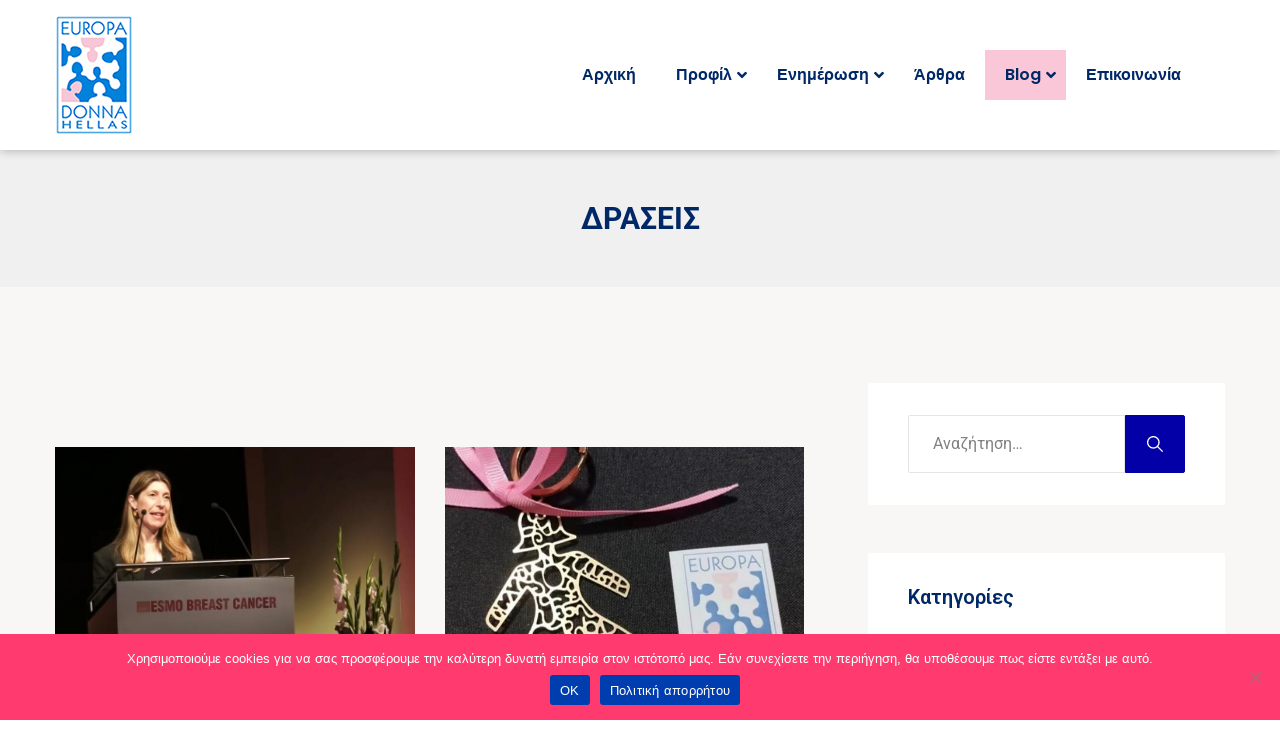

--- FILE ---
content_type: text/css
request_url: https://europadonna.gr/wp-content/themes/alone/style.css?ver=7.8.6
body_size: 767
content:
/*
Theme Name: Alone
Theme URI: https://alonethemes.com/
Author: Bearsthemes
Author URI: https://themeforest.net/user/bearsthemes/
Description: ALONE – Powerful and flexible WordPress theme that comes with 30+ unique and stunning demos, suitable for all your idea and different types of Non-profit Organizations, Ngo, Church, Events, Political, Candidate, Campaign project…
Version: 7.8.6
Requires at least: 5.7.X
Tested up to: 5.4
Requires PHP: 7.4.X
License: GNU General Public License v2 or later
License URI: http://www.gnu.org/licenses/gpl-2.0.html
Text Domain: alone
Tags: one-column, flexible-header, custom-colors, custom-menu, custom-logo, editor-style, featured-images, footer-widgets, rtl-language-support, sticky-post, threaded-comments, translation-ready

This theme, like WordPress, is licensed under the GPL.
Use it to make something cool, have fun, and share what you've learned with others.

Alone is based on Underscores https://underscores.me/, (C) 2012-2025 Automattic, Inc.
Underscores is distributed under the terms of the GNU GPL v2 or later.

Normalizing styles have been helped along thanks to the fine work of
Nicolas Gallagher and Jonathan Neal https://necolas.github.io/normalize.css/
*/
/*--------------------------------------------------------------
>>> TABLE OF CONTENTS:
----------------------------------------------------------------
# Variables
# Normalize
# Typography
	## Headings
	## Copy
# Elements
	## Lists
	## Tables
# Forms
	## Buttons
	## Fields
# Navigation
	## Links
	## Menus
	## Next & Previous
# Accessibility
# Alignments
# Clearings
# Layout
# Widgets
# Content
	## Archives
	## Posts and pages
	## Comments
# Blocks
# Media
	## Captions
	## Galleries
--------------------------------------------------------------*/
@import "fonts/font.css";
@import "css/normalize.css";
@import "css/alone-main.css";


--- FILE ---
content_type: text/css
request_url: https://europadonna.gr/wp-content/themes/alone/css/give.css?ver=7.8.6
body_size: 9281
content:
.give-goal-progress .income, .give-goal-progress .goal-text {
  font-size: 16px;
  font-weight: 700;
  line-height: 1.2;
  letter-spacing: 0;
  color: #0073a8; }
.give-goal-progress .income {
  font-size: 30px; }
.give-goal-progress .give-progress-bar {
  line-height: 0;
  height: 20px;
  border-radius: 3px;
  overflow: hidden; }
  .give-goal-progress .give-progress-bar > span {
    background: #0073a8;
    border-radius: 0; }
@media (max-width: 767.98px) {
  .give-goal-progress {
    font-size: 14px; }
    .give-goal-progress .income {
      font-size: 24px; } }

.__radio_custom_style input[type=radio], form[id*=give-form] #give-donation-level-radio-list li input[type=radio],
div[id*=give-form] #give-donation-level-radio-list li input[type=radio], form[id*=give-form] #give-gateway-radio-list > li input[type=radio],
div[id*=give-form] #give-gateway-radio-list > li input[type=radio] {
  display: none; }
.__radio_custom_style label, form[id*=give-form] #give-donation-level-radio-list li label,
div[id*=give-form] #give-donation-level-radio-list li label, form[id*=give-form] #give-gateway-radio-list > li label,
div[id*=give-form] #give-gateway-radio-list > li label {
  position: relative;
  font-size: 14px;
  font-weight: 400;
  line-height: 24px;
  padding-left: 20px;
  -webkit-transition: all 0.3s;
  transition: all 0.3s; }
  .__radio_custom_style label:hover, form[id*=give-form] #give-donation-level-radio-list li label:hover,
  div[id*=give-form] #give-donation-level-radio-list li label:hover, form[id*=give-form] #give-gateway-radio-list > li label:hover,
  div[id*=give-form] #give-gateway-radio-list > li label:hover {
    color: #0073a8; }
  .__radio_custom_style label:before, form[id*=give-form] #give-donation-level-radio-list li label:before,
  div[id*=give-form] #give-donation-level-radio-list li label:before, form[id*=give-form] #give-gateway-radio-list > li label:before,
  div[id*=give-form] #give-gateway-radio-list > li label:before {
    content: "";
    position: absolute;
    top: 50%;
    left: 0;
    width: 12px;
    height: 12px;
    border-radius: 12px;
    -webkit-box-shadow: 0 0 2px #000000;
    box-shadow: 0 0 2px #000000;
    -webkit-transform: translateY(-50%);
    transform: translateY(-50%);
    -webkit-transition: all 0.3s;
    transition: all 0.3s; }
  .__radio_custom_style label:after, form[id*=give-form] #give-donation-level-radio-list li label:after,
  div[id*=give-form] #give-donation-level-radio-list li label:after, form[id*=give-form] #give-gateway-radio-list > li label:after,
  div[id*=give-form] #give-gateway-radio-list > li label:after {
    content: "";
    position: absolute;
    top: 50%;
    left: 2px;
    width: 8px;
    height: 8px;
    background: #0073a8;
    opacity: 0;
    border-radius: 10px;
    -webkit-transform: translateY(-50%);
    transform: translateY(-50%);
    -webkit-transition: all 0.3s;
    transition: all 0.3s; }

.give-donation-form-hide-content .give-form-title,
.give-donation-form-hide-content .give-goal-progress,
.give-donation-form-hide-content .give-form-content-wrap {
  display: none; }

.mfp-bg {
  background: #000000; }

.mfp-wrap .mfp-container {
  padding-left: 10px;
  padding-right: 10px; }
.mfp-wrap .mfp-content {
  width: 100%;
  background: transparent;
  max-width: 830px;
  margin-top: 40px;
  padding: 0;
  -webkit-transition: all .3s;
  transition: all .3s; }
  .mfp-wrap .mfp-content .mfp-close {
    top: 0;
    right: 0;
    width: 30px;
    height: 30px;
    font-size: 20px;
    font-weight: 400;
    text-align: center;
    line-height: 1;
    color: #ffffff;
    background-color: #000000;
    outline: none;
    opacity: 1;
    padding: 0 0 5px 5px;
    border-radius: 0 0 0 30px; }
    .mfp-wrap .mfp-content .mfp-close:hover {
      color: #ffffff;
      background-color: #000000; }
  .mfp-wrap .mfp-content div.give-form,
  .mfp-wrap .mfp-content form.give-form {
    background: #FFFFFF;
    padding: 30px;
    border-radius: 2px;
    max-width: 100%;
    height: auto;
    overflow: unset; }
    @media (max-width: 767.98px) {
      .mfp-wrap .mfp-content div.give-form,
      .mfp-wrap .mfp-content form.give-form {
        padding: 24px 32px; } }
    @media (max-width: 575.98px) {
      .mfp-wrap .mfp-content div.give-form,
      .mfp-wrap .mfp-content form.give-form {
        padding: 24px 16px; } }
    .mfp-wrap .mfp-content div.give-form > *:first-child,
    .mfp-wrap .mfp-content form.give-form > *:first-child {
      margin-top: 0; }
    .mfp-wrap .mfp-content div.give-form > *:last-child,
    .mfp-wrap .mfp-content form.give-form > *:last-child {
      margin-bottom: 0; }
.mfp-wrap .give-btn {
  width: 100%; }

.give-btn {
  font-size: 14px;
  font-weight: 700;
  line-height: 58px;
  color: #ffffff;
  background: #0073a8;
  padding: 0 35px;
  outline: none;
  border: none;
  border-radius: 2px; }
  .give-btn:hover {
    background-color: #005075; }

.mini-donation div[id*=give-form] .give-btn {
  display: inline-block;
  line-height: 54px;
  white-space: nowrap;
  color: #FFFFFF;
  margin: 0;
  padding: 0 24px;
  border-radius: 30px;
  -webkit-transition: all .3s;
  transition: all .3s; }
  .mini-donation div[id*=give-form] .give-btn:before {
    content: '';
    display: inline-block;
    vertical-align: middle;
    width: 18px;
    height: 16px;
    background-image: url(../images/heart-light.svg);
    background-repeat: no-repeat;
    background-position: center;
    background-size: cover;
    margin-right: 4px; }
  @media (max-width: 767.98px) {
    .mini-donation div[id*=give-form] .give-btn {
      font-size: 0;
      text-align: center;
      width: 54px;
      padding: 0; }
      .mini-donation div[id*=give-form] .give-btn:before {
        margin-right: 0; } }
  @media (max-width: 575.98px) {
    .mini-donation div[id*=give-form] .give-btn {
      width: 100%;
      height: 46px;
      border-radius: 0; } }

.give_error,
.give_warning {
  font-size: 14px;
  line-height: 24px; }
  .give_error strong,
  .give_warning strong {
    font-weight: 700; }

form[id*=give-form] .give-form-title,
div[id*=give-form] .give-form-title {
  font-size: 32px;
  font-weight: 700;
  margin-bottom: 16px; }
form[id*=give-form] .give-custom-amount-text,
div[id*=give-form] .give-custom-amount-text {
  display: none; }
form[id*=give-form] .give-donation-amount,
div[id*=give-form] .give-donation-amount {
  margin-bottom: 30px; }
  form[id*=give-form] .give-donation-amount .give-currency-symbol.give-currency-position-before,
  div[id*=give-form] .give-donation-amount .give-currency-symbol.give-currency-position-before {
    border: none; }
  form[id*=give-form] .give-donation-amount .give-currency-symbol,
  form[id*=give-form] .give-donation-amount #give-amount-text,
  div[id*=give-form] .give-donation-amount .give-currency-symbol,
  div[id*=give-form] .give-donation-amount #give-amount-text {
    font-size: 20px;
    font-weight: 700;
    height: 50px;
    line-height: 50px;
    color: #000000;
    background: #FFFFFF;
    border: 1px solid rgba(0, 0, 0, 0.1); }
  form[id*=give-form] .give-donation-amount .give-currency-symbol,
  div[id*=give-form] .give-donation-amount .give-currency-symbol {
    color: #ffffff;
    background: #0073a8;
    border-radius: 2px 0 0 2px; }
  form[id*=give-form] .give-donation-amount #give-amount-text,
  div[id*=give-form] .give-donation-amount #give-amount-text {
    padding: 0 20px;
    border-radius: 0 2px 2px 0; }
form[id*=give-form] .give-total-wrap,
form[id*=give-form] #give-final-total-wrap,
div[id*=give-form] .give-total-wrap,
div[id*=give-form] #give-final-total-wrap {
  margin: 15px 0 30px; }
  form[id*=give-form] .give-total-wrap .give-donation-amount, form[id*=give-form] .give-total-wrap.form-wrap,
  form[id*=give-form] #give-final-total-wrap .give-donation-amount,
  form[id*=give-form] #give-final-total-wrap.form-wrap,
  div[id*=give-form] .give-total-wrap .give-donation-amount,
  div[id*=give-form] .give-total-wrap.form-wrap,
  div[id*=give-form] #give-final-total-wrap .give-donation-amount,
  div[id*=give-form] #give-final-total-wrap.form-wrap {
    display: flex; }
  form[id*=give-form] .give-total-wrap .give-donation-amount .give-currency-symbol.give-currency-position-before,
  form[id*=give-form] #give-final-total-wrap .give-donation-amount .give-currency-symbol.give-currency-position-before,
  div[id*=give-form] .give-total-wrap .give-donation-amount .give-currency-symbol.give-currency-position-before,
  div[id*=give-form] #give-final-total-wrap .give-donation-amount .give-currency-symbol.give-currency-position-before {
    border: none; }
  form[id*=give-form] .give-total-wrap .give-currency-symbol,
  form[id*=give-form] .give-total-wrap #give-amount,
  form[id*=give-form] .give-total-wrap .give-donation-total-label,
  form[id*=give-form] .give-total-wrap .give-final-total-amount,
  form[id*=give-form] #give-final-total-wrap .give-currency-symbol,
  form[id*=give-form] #give-final-total-wrap #give-amount,
  form[id*=give-form] #give-final-total-wrap .give-donation-total-label,
  form[id*=give-form] #give-final-total-wrap .give-final-total-amount,
  div[id*=give-form] .give-total-wrap .give-currency-symbol,
  div[id*=give-form] .give-total-wrap #give-amount,
  div[id*=give-form] .give-total-wrap .give-donation-total-label,
  div[id*=give-form] .give-total-wrap .give-final-total-amount,
  div[id*=give-form] #give-final-total-wrap .give-currency-symbol,
  div[id*=give-form] #give-final-total-wrap #give-amount,
  div[id*=give-form] #give-final-total-wrap .give-donation-total-label,
  div[id*=give-form] #give-final-total-wrap .give-final-total-amount {
    font-size: 20px;
    font-weight: 700;
    height: 50px;
    line-height: 48px;
    color: #0073a8;
    background: #ffffff;
    outline: none;
    border: 1px solid rgba(0, 0, 0, 0.1); }
  form[id*=give-form] .give-total-wrap .give-currency-symbol,
  form[id*=give-form] .give-total-wrap .give-donation-total-label,
  form[id*=give-form] #give-final-total-wrap .give-currency-symbol,
  form[id*=give-form] #give-final-total-wrap .give-donation-total-label,
  div[id*=give-form] .give-total-wrap .give-currency-symbol,
  div[id*=give-form] .give-total-wrap .give-donation-total-label,
  div[id*=give-form] #give-final-total-wrap .give-currency-symbol,
  div[id*=give-form] #give-final-total-wrap .give-donation-total-label {
    color: #ffffff;
    background: #0073a8;
    border-radius: 2px 0 0 2px; }
  form[id*=give-form] .give-total-wrap .give-donation-amount #give-amount,
  form[id*=give-form] #give-final-total-wrap .give-donation-amount #give-amount,
  div[id*=give-form] .give-total-wrap .give-donation-amount #give-amount,
  div[id*=give-form] #give-final-total-wrap .give-donation-amount #give-amount {
    padding: 0 20px; }
  form[id*=give-form] .give-total-wrap .give-donation-total-label,
  form[id*=give-form] #give-final-total-wrap .give-donation-total-label,
  div[id*=give-form] .give-total-wrap .give-donation-total-label,
  div[id*=give-form] #give-final-total-wrap .give-donation-total-label {
    display: block;
    font-size: 14px;
    font-weight: 700;
    white-space: nowrap;
    color: #ffffff;
    background: #0073a8;
    margin: 0;
    padding: 0 20px; }
  form[id*=give-form] .give-total-wrap #give-amount,
  form[id*=give-form] .give-total-wrap .give-final-total-amount,
  form[id*=give-form] #give-final-total-wrap #give-amount,
  form[id*=give-form] #give-final-total-wrap .give-final-total-amount,
  div[id*=give-form] .give-total-wrap #give-amount,
  div[id*=give-form] .give-total-wrap .give-final-total-amount,
  div[id*=give-form] #give-final-total-wrap #give-amount,
  div[id*=give-form] #give-final-total-wrap .give-final-total-amount {
    width: 100%;
    padding: 0 20px;
    border-radius: 0 2px 2px 0; }
form[id*=give-form] .give-total-wrap,
div[id*=give-form] .give-total-wrap {
  margin: 0 0 30px; }
form[id*=give-form] #give-donation-level-button-wrap,
div[id*=give-form] #give-donation-level-button-wrap {
  display: grid;
  grid-template-columns: repeat(auto-fit, minmax(90px, 1fr));
  grid-gap: 15px;
  margin-bottom: 30px; }
  form[id*=give-form] #give-donation-level-button-wrap:before, form[id*=give-form] #give-donation-level-button-wrap:after,
  div[id*=give-form] #give-donation-level-button-wrap:before,
  div[id*=give-form] #give-donation-level-button-wrap:after {
    display: none; }
  form[id*=give-form] #give-donation-level-button-wrap li,
  div[id*=give-form] #give-donation-level-button-wrap li {
    margin: 0; }
  form[id*=give-form] #give-donation-level-button-wrap .give-btn,
  div[id*=give-form] #give-donation-level-button-wrap .give-btn {
    display: inline-block;
    width: 100%;
    font-size: 14px;
    font-weight: 700;
    line-height: 24px;
    text-transform: inherit;
    color: #333333;
    background: #ffffff;
    margin: 0;
    padding: 12px 8px;
    outline: none;
    overflow: hidden;
    border: 1px solid rgba(0, 0, 0, 0.1);
    border-radius: 2px;
    -webkit-transition: all .3s;
    transition: all .3s; }
    form[id*=give-form] #give-donation-level-button-wrap .give-btn:hover,
    div[id*=give-form] #give-donation-level-button-wrap .give-btn:hover {
      color: #0073a8;
      border-color: #0073a8; }
    form[id*=give-form] #give-donation-level-button-wrap .give-btn.give-default-level,
    div[id*=give-form] #give-donation-level-button-wrap .give-btn.give-default-level {
      color: #ffffff;
      background: #0073a8;
      border-color: #0073a8; }
      form[id*=give-form] #give-donation-level-button-wrap .give-btn.give-default-level:hover,
      div[id*=give-form] #give-donation-level-button-wrap .give-btn.give-default-level:hover {
        color: #ffffff; }
    form[id*=give-form] #give-donation-level-button-wrap .give-btn.give-btn-level-custom,
    div[id*=give-form] #give-donation-level-button-wrap .give-btn.give-btn-level-custom {
      height: 50px;
      padding: 8px;
      line-height: 1; }
form[id*=give-form] #give-donation-level-radio-list,
div[id*=give-form] #give-donation-level-radio-list {
  display: grid;
  grid-template-columns: repeat(auto-fit, minmax(140px, 1fr));
  grid-column-gap: 10px;
  grid-row-gap: 5px;
  margin-bottom: 30px; }
  form[id*=give-form] #give-donation-level-radio-list:before, form[id*=give-form] #give-donation-level-radio-list:after,
  div[id*=give-form] #give-donation-level-radio-list:before,
  div[id*=give-form] #give-donation-level-radio-list:after {
    display: none; }
  form[id*=give-form] #give-donation-level-radio-list li,
  div[id*=give-form] #give-donation-level-radio-list li {
    margin: 0; }
    form[id*=give-form] #give-donation-level-radio-list li input,
    div[id*=give-form] #give-donation-level-radio-list li input {
      display: none; }
    form[id*=give-form] #give-donation-level-radio-list li input.give-radio-level-custom + label,
    div[id*=give-form] #give-donation-level-radio-list li input.give-radio-level-custom + label {
      line-height: 20px; }
    form[id*=give-form] #give-donation-level-radio-list li input.give-default-level + label,
    div[id*=give-form] #give-donation-level-radio-list li input.give-default-level + label {
      color: #0073a8; }
      form[id*=give-form] #give-donation-level-radio-list li input.give-default-level + label:after,
      div[id*=give-form] #give-donation-level-radio-list li input.give-default-level + label:after {
        opacity: 1; }
form[id*=give-form] select.give-select-level,
div[id*=give-form] select.give-select-level {
  width: 100%;
  font-size: 14px;
  font-weight: 700;
  line-height: 24px;
  background-color: #FFFFFF;
  padding: 16px 36px 16px 24px;
  margin-bottom: 30px;
  border: 1px solid rgba(0, 0, 0, 0.1);
  border-radius: 2px; }
form[id*=give-form] legend,
div[id*=give-form] legend {
  font-size: 16px;
  font-weight: 700;
  border-color: rgba(0, 0, 0, 0.1); }
form[id*=give-form] .form-row label,
div[id*=give-form] .form-row label {
  font-size: 14px;
  font-weight: 400;
  line-height: 24px; }
form[id*=give-form] .give_terms_links,
div[id*=give-form] .give_terms_links {
  font-size: 13px;
  line-height: 24px;
  color: inherit;
  text-decoration: underline;
  text-underline-offset: 4px; }
  form[id*=give-form] .give_terms_links:hover,
  div[id*=give-form] .give_terms_links:hover {
    color: #0073a8; }
form[id*=give-form] #give_terms,
form[id*=give-form] #give_offline_payment_info,
div[id*=give-form] #give_terms,
div[id*=give-form] #give_offline_payment_info {
  font-size: 14px;
  line-height: 24px;
  margin: 0 0 15px; }
  form[id*=give-form] #give_terms > *,
  form[id*=give-form] #give_offline_payment_info > *,
  div[id*=give-form] #give_terms > *,
  div[id*=give-form] #give_offline_payment_info > * {
    line-height: unset;
    margin: 12px 0; }
    form[id*=give-form] #give_terms > *:first-child,
    form[id*=give-form] #give_offline_payment_info > *:first-child,
    div[id*=give-form] #give_terms > *:first-child,
    div[id*=give-form] #give_offline_payment_info > *:first-child {
      margin-top: 0; }
    form[id*=give-form] #give_terms > *:last-child,
    form[id*=give-form] #give_offline_payment_info > *:last-child,
    div[id*=give-form] #give_terms > *:last-child,
    div[id*=give-form] #give_offline_payment_info > *:last-child {
      margin-bottom: 0; }
  form[id*=give-form] #give_terms ul, form[id*=give-form] #give_terms ol,
  form[id*=give-form] #give_offline_payment_info ul,
  form[id*=give-form] #give_offline_payment_info ol,
  div[id*=give-form] #give_terms ul,
  div[id*=give-form] #give_terms ol,
  div[id*=give-form] #give_offline_payment_info ul,
  div[id*=give-form] #give_offline_payment_info ol {
    padding-left: 28px; }
form[id*=give-form] #give_terms_agreement input[type=checkbox],
div[id*=give-form] #give_terms_agreement input[type=checkbox] {
  position: absolute;
  width: 14px;
  height: 14px;
  margin: 6px 0 0;
  opacity: 0; }
form[id*=give-form] #give_terms_agreement label,
div[id*=give-form] #give_terms_agreement label {
  position: relative;
  font-size: 14px;
  font-weight: 400;
  line-height: 24px;
  padding-left: 20px;
  cursor: pointer;
  -webkit-transition: all 0.3s;
  transition: all 0.3s; }
  form[id*=give-form] #give_terms_agreement label:hover,
  div[id*=give-form] #give_terms_agreement label:hover {
    color: #0073a8; }
  form[id*=give-form] #give_terms_agreement label:before,
  div[id*=give-form] #give_terms_agreement label:before {
    content: "";
    position: absolute;
    top: 6px;
    left: 0;
    width: 12px;
    height: 12px;
    background-color: #FFFFFF;
    border: 1px solid rgba(0, 0, 0, 0.2);
    border-radius: 2px;
    -webkit-transition: all 0.3s;
    transition: all 0.3s; }
form[id*=give-form] #give_terms_agreement input[type=checkbox]:checked + label,
div[id*=give-form] #give_terms_agreement input[type=checkbox]:checked + label {
  color: #0073a8; }
  form[id*=give-form] #give_terms_agreement input[type=checkbox]:checked + label:before,
  div[id*=give-form] #give_terms_agreement input[type=checkbox]:checked + label:before {
    background-color: #0073a8;
    background-image: url(../images/tick-light.svg);
    background-repeat: no-repeat;
    background-position: center;
    background-size: 10px;
    border-color: #0073a8; }
form[id*=give-form] #give-gateway-radio-list > li.give-gateway-option-selected label,
div[id*=give-form] #give-gateway-radio-list > li.give-gateway-option-selected label {
  color: #0073a8; }
  form[id*=give-form] #give-gateway-radio-list > li.give-gateway-option-selected label:after,
  div[id*=give-form] #give-gateway-radio-list > li.give-gateway-option-selected label:after {
    opacity: 1; }
form[id*=give-form] .form-row input[type=text],
form[id*=give-form] .form-row input[type=tel],
form[id*=give-form] .form-row input[type=email],
form[id*=give-form] .form-row input[type=url],
form[id*=give-form] .form-row input[type=password],
form[id*=give-form] .form-row select,
form[id*=give-form] .form-row textarea,
div[id*=give-form] .form-row input[type=text],
div[id*=give-form] .form-row input[type=tel],
div[id*=give-form] .form-row input[type=email],
div[id*=give-form] .form-row input[type=url],
div[id*=give-form] .form-row input[type=password],
div[id*=give-form] .form-row select,
div[id*=give-form] .form-row textarea {
  font-size: 16px;
  line-height: 24px;
  min-height: 50px;
  padding: 12px 20px;
  border-color: rgba(0, 0, 0, 0.1);
  border-radius: 2px; }
form[id*=give-form] .give-submit-button-wrap,
div[id*=give-form] .give-submit-button-wrap {
  position: relative; }
  form[id*=give-form] .give-submit-button-wrap .give-submit,
  div[id*=give-form] .give-submit-button-wrap .give-submit {
    margin-top: 0; }
  form[id*=give-form] .give-submit-button-wrap .give-loading-animation,
  div[id*=give-form] .give-submit-button-wrap .give-loading-animation {
    position: absolute;
    top: 50%;
    right: 15px;
    margin-top: -8px; }
form[id*=give-form] > .give-btn,
form[id*=give-form] .give-submit,
div[id*=give-form] > .give-btn,
div[id*=give-form] .give-submit {
  font-size: 14px;
  font-weight: 700;
  line-height: 50px;
  text-transform: uppercase;
  color: #ffffff;
  background-color: #0073a8;
  padding: 0 30px;
  outline: none;
  border: none;
  border-radius: 2px; }
  form[id*=give-form] > .give-btn.give-btn-modal,
  form[id*=give-form] .give-submit.give-btn-modal,
  div[id*=give-form] > .give-btn.give-btn-modal,
  div[id*=give-form] .give-submit.give-btn-modal {
    margin-bottom: 0; }
  form[id*=give-form] > .give-btn:hover,
  form[id*=give-form] .give-submit:hover,
  div[id*=give-form] > .give-btn:hover,
  div[id*=give-form] .give-submit:hover {
    background-color: #005075; }
form[id*=give-form].give-display-modal .give-btn, form[id*=give-form].give-display-reveal .give-btn,
div[id*=give-form].give-display-modal .give-btn,
div[id*=give-form].give-display-reveal .give-btn {
  margin-bottom: 0; }
@media (max-width: 767.98px) {
  form[id*=give-form] .give-form-title,
  div[id*=give-form] .give-form-title {
    font-size: 24px; }
  form[id*=give-form] .give-donation-amount .give-currency-symbol,
  form[id*=give-form] .give-donation-amount #give-amount-text,
  div[id*=give-form] .give-donation-amount .give-currency-symbol,
  div[id*=give-form] .give-donation-amount #give-amount-text {
    font-size: 18px;
    height: 48px;
    line-height: 48px; }
  form[id*=give-form] .give-total-wrap .give-currency-symbol,
  form[id*=give-form] .give-total-wrap #give-amount,
  form[id*=give-form] .give-total-wrap .give-donation-total-label,
  form[id*=give-form] .give-total-wrap .give-final-total-amount,
  form[id*=give-form] #give-final-total-wrap .give-currency-symbol,
  form[id*=give-form] #give-final-total-wrap #give-amount,
  form[id*=give-form] #give-final-total-wrap .give-donation-total-label,
  form[id*=give-form] #give-final-total-wrap .give-final-total-amount,
  div[id*=give-form] .give-total-wrap .give-currency-symbol,
  div[id*=give-form] .give-total-wrap #give-amount,
  div[id*=give-form] .give-total-wrap .give-donation-total-label,
  div[id*=give-form] .give-total-wrap .give-final-total-amount,
  div[id*=give-form] #give-final-total-wrap .give-currency-symbol,
  div[id*=give-form] #give-final-total-wrap #give-amount,
  div[id*=give-form] #give-final-total-wrap .give-donation-total-label,
  div[id*=give-form] #give-final-total-wrap .give-final-total-amount {
    font-size: 18px;
    height: 48px;
    line-height: 48px;
    padding: 0 20px; }
  form[id*=give-form] .give-total-wrap .give-donation-total-label,
  form[id*=give-form] #give-final-total-wrap .give-donation-total-label,
  div[id*=give-form] .give-total-wrap .give-donation-total-label,
  div[id*=give-form] #give-final-total-wrap .give-donation-total-label {
    font-size: 13px; }
  form[id*=give-form] #give-donation-level-button-wrap .give-btn,
  div[id*=give-form] #give-donation-level-button-wrap .give-btn {
    padding: 11px 12px; }
    form[id*=give-form] #give-donation-level-button-wrap .give-btn.give-btn-level-custom,
    div[id*=give-form] #give-donation-level-button-wrap .give-btn.give-btn-level-custom {
      height: 48px;
      padding: 4px; }
  form[id*=give-form] select.give-select-level,
  div[id*=give-form] select.give-select-level {
    padding: 11px 36px 11px 16px; }
  form[id*=give-form] .form-row input[type=text],
  form[id*=give-form] .form-row input[type=tel],
  form[id*=give-form] .form-row input[type=email],
  form[id*=give-form] .form-row input[type=url],
  form[id*=give-form] .form-row input[type=password],
  form[id*=give-form] .form-row select,
  form[id*=give-form] .form-row textarea,
  div[id*=give-form] .form-row input[type=text],
  div[id*=give-form] .form-row input[type=tel],
  div[id*=give-form] .form-row input[type=email],
  div[id*=give-form] .form-row input[type=url],
  div[id*=give-form] .form-row input[type=password],
  div[id*=give-form] .form-row select,
  div[id*=give-form] .form-row textarea {
    font-size: 14px;
    padding: 11px 16px; }
  form[id*=give-form] > .give-btn,
  form[id*=give-form] .give-submit,
  div[id*=give-form] > .give-btn,
  div[id*=give-form] .give-submit {
    font-size: 13px;
    line-height: 48px; } }

.donations-give-form-wrap {
  background: #ffffff;
  overflow: hidden;
  border-radius: 2px; }
  .donations-give-form-wrap .give-card__media {
    position: relative;
    overflow: hidden;
    padding-bottom: 66%;
    background: #e7e6e4; }
    .donations-give-form-wrap .give-card__media img {
      position: absolute;
      top: 0;
      left: 0;
      width: 100%;
      height: 100%;
      object-fit: cover; }
  .donations-give-form-wrap .give-card__body {
    padding: 24px 32px; }
    .donations-give-form-wrap .give-card__body .give-goal-progress {
      margin-bottom: 24px; }
      .donations-give-form-wrap .give-card__body .give-goal-progress .raised {
        margin-bottom: 4px; }
    .donations-give-form-wrap .give-card__body .give-card__title {
      font-weight: 700;
      font-size: 20px;
      line-height: 30px;
      margin-bottom: 12px; }
    .donations-give-form-wrap .give-card__body .give-card__text {
      margin: 0 0 24px; }
    .donations-give-form-wrap .give-card__body .give-card__button {
      display: inline-block;
      font-size: 14px;
      font-weight: 700;
      line-height: 24px;
      color: #FFFFFF;
      background: #0073a8;
      padding: 12px 24px;
      border-radius: 2px; }
      .donations-give-form-wrap .give-card__body .give-card__button:hover {
        background: #005075; }
    .donations-give-form-wrap .give-card__body .root-data-givewp-embed .givewp-donation-form-modal__open {
      font-size: 14px;
      font-weight: 700;
      line-height: 50px;
      text-transform: uppercase;
      color: #ffffff !important;
      background-color: #0073a8 !important;
      padding: 0 30px;
      outline: none;
      border: none;
      border-radius: 2px; }
      .donations-give-form-wrap .give-card__body .root-data-givewp-embed .givewp-donation-form-modal__open.give-btn-modal {
        margin-bottom: 0; }
      .donations-give-form-wrap .give-card__body .root-data-givewp-embed .givewp-donation-form-modal__open:hover {
        background-color: #005075 !important; }
  @media (max-width: 575.98px) {
    .donations-give-form-wrap .give-card__body {
      padding: 24px 16px; }
      .donations-give-form-wrap .give-card__body .give-goal-progress {
        margin-bottom: 16px; }
        .donations-give-form-wrap .give-card__body .give-goal-progress .raised {
          font-size: 14px; }
        .donations-give-form-wrap .give-card__body .give-goal-progress .income {
          font-size: 24px; }
      .donations-give-form-wrap .give-card__body .give-card__title {
        font-size: 18px;
        line-height: 28px;
        margin-bottom: 8px; }
      .donations-give-form-wrap .give-card__body .give-card__text {
        margin-bottom: 16px; }
      .donations-give-form-wrap .give-card__body .give-card__button {
        font-size: 13px;
        line-height: 20px;
        padding: 8px 16px; } }

.archive-donation-page-template.has-sidebar .give-forms-list {
  grid-template-columns: 1fr 1fr; }
  @media (max-width: 767.98px) {
    .archive-donation-page-template.has-sidebar .give-forms-list {
      grid-template-columns: 1fr; } }
.archive-donation-page-template .give-forms-list {
  display: grid;
  grid-template-columns: 1fr 1fr 1fr;
  grid-gap: 30px; }
  .archive-donation-page-template .give-forms-list.pagination {
    margin-top: 0; }
  @media (max-width: 991.98px) {
    .archive-donation-page-template .give-forms-list {
      grid-template-columns: 1fr 1fr; } }
  @media (max-width: 767.98px) {
    .archive-donation-page-template .give-forms-list {
      grid-template-columns: 1fr; } }

.give-forms-loadmore {
  font-size: 16px;
  text-align: center;
  margin-top: 60px; }
  .give-forms-loadmore .btn-loadmore {
    display: inline-block;
    font-size: 13px;
    font-weight: 700;
    line-height: 20px;
    text-transform: uppercase;
    padding: 12px 30px;
    color: #FFFFFF;
    background: #0073a8;
    border-radius: 2px; }
    .give-forms-loadmore .btn-loadmore:hover {
      background: #005075; }

.give-form-wrap .give-meta {
  list-style: none;
  margin: 0 0 24px;
  padding: 0; }
  .give-form-wrap .give-meta li {
    display: inline-block;
    font-size: 16px;
    margin-bottom: 0; }
    .give-form-wrap .give-meta li:not(:last-child) {
      margin-right: 24px; }
    .give-form-wrap .give-meta li svg {
      display: inline-block;
      vertical-align: middle;
      fill: #0073a8;
      margin: -2px 4px 0 0; }
    .give-form-wrap .give-meta li a {
      color: #0073a8; }
      .give-form-wrap .give-meta li a:hover {
        color: #005075; }
.give-form-wrap .give-title {
  font-size: 42px;
  line-height: 125%;
  margin-bottom: 24px; }
.give-form-wrap .give-goal-progress {
  margin-bottom: 15px; }
.give-form-wrap .give-form-content-wrap > *:first-child {
  margin-top: 0; }
.give-form-wrap .give-form-content-wrap > *:last-child {
  margin-bottom: 0; }
.give-form-wrap .give-form-content-wrap p {
  margin: 0 0 24px; }
.give-form-wrap .give-form-content-footer {
  display: flex;
  justify-content: space-between;
  align-items: center;
  background: #FFFFFF;
  margin-top: 60px;
  padding: 24px 16px 20px;
  border-radius: 2px; }
  .give-form-wrap .give-form-content-footer .give-tag-links span {
    display: inline-block;
    vertical-align: middle;
    font-size: 13px;
    font-weight: 700;
    margin: 0 4px 4px 0; }
  .give-form-wrap .give-form-content-footer .give-tag-links a {
    display: inline-block;
    vertical-align: middle;
    font-size: 13px;
    font-weight: 700;
    line-height: 20px;
    color: #FFFFFF;
    background: #0073a8;
    margin: 0 4px 4px 0;
    padding: 4px 8px;
    border-radius: 2px; }
    .give-form-wrap .give-form-content-footer .give-tag-links a:last-child {
      margin-right: 0; }
    .give-form-wrap .give-form-content-footer .give-tag-links a:hover {
      background: #005075; }
  @media (max-width: 767.98px) {
    .give-form-wrap .give-form-content-footer {
      flex-direction: column;
      align-items: unset;
      justify-content: unset; } }
.give-form-wrap .give-form-box-wrap {
  background: #0073a8;
  padding: 40px;
  border-radius: 2px; }
  .give-form-wrap .give-form-box-wrap .give-form_title {
    font-size: 13px;
    font-weight: 400;
    line-height: 28px;
    color: #ffffff;
    margin-bottom: 24px; }
    .give-form-wrap .give-form-box-wrap .give-form_title span {
      display: block;
      font-size: 20px;
      font-weight: 700; }
  .give-form-wrap .give-form-box-wrap form[id*=give-form] {
    margin-bottom: 0; }
    .give-form-wrap .give-form-box-wrap form[id*=give-form] ::-webkit-input-placeholder {
      color: rgba(255, 255, 255, 0.8); }
    .give-form-wrap .give-form-box-wrap form[id*=give-form] :-ms-input-placeholder {
      color: rgba(255, 255, 255, 0.8); }
    .give-form-wrap .give-form-box-wrap form[id*=give-form] ::placeholder {
      color: rgba(255, 255, 255, 0.8); }
    .give-form-wrap .give-form-box-wrap form[id*=give-form] label {
      font-size: 14px;
      color: #FFFFFF; }
    .give-form-wrap .give-form-box-wrap form[id*=give-form] .set-price.give-donation-amount {
      display: flex; }
      .give-form-wrap .give-form-box-wrap form[id*=give-form] .set-price.give-donation-amount .give-currency-symbol {
        color: #0073a8;
        background: #ffffff; }
      .give-form-wrap .give-form-box-wrap form[id*=give-form] .set-price.give-donation-amount #give-amount-text {
        width: 100%;
        color: #ffffff;
        background: transparent;
        border: 1px solid; }
    .give-form-wrap .give-form-box-wrap form[id*=give-form] .give-total-wrap {
      margin: 0 0 30px; }
      .give-form-wrap .give-form-box-wrap form[id*=give-form] .give-total-wrap .give-currency-symbol {
        color: #0073a8;
        background: #ffffff; }
      .give-form-wrap .give-form-box-wrap form[id*=give-form] .give-total-wrap #give-amount {
        color: #ffffff;
        background: transparent;
        border: 1px solid; }
    .give-form-wrap .give-form-box-wrap form[id*=give-form] #give-donation-level-button-wrap .give-btn {
      color: #ffffff;
      background: transparent;
      border: 1px solid; }
      .give-form-wrap .give-form-box-wrap form[id*=give-form] #give-donation-level-button-wrap .give-btn.give-default-level {
        color: #0073a8;
        background: #FFFFFF;
        border-color: #FFFFFF; }
    .give-form-wrap .give-form-box-wrap form[id*=give-form] #give-donation-level-radio-list li label {
      color: #ffffff; }
      .give-form-wrap .give-form-box-wrap form[id*=give-form] #give-donation-level-radio-list li label:before {
        border-color: #FFFFFF; }
      .give-form-wrap .give-form-box-wrap form[id*=give-form] #give-donation-level-radio-list li label:after {
        background: #ffffff; }
    .give-form-wrap .give-form-box-wrap form[id*=give-form] select.give-select-level {
      color: #ffffff;
      background-color: transparent;
      background-image: url(../images/down-arrow-light.svg);
      width: 100%;
      border: 1px solid; }
      .give-form-wrap .give-form-box-wrap form[id*=give-form] select.give-select-level option {
        background: ffffff;
        color: #333333; }
    .give-form-wrap .give-form-box-wrap form[id*=give-form] > .give-btn, .give-form-wrap .give-form-box-wrap form[id*=give-form] .give-submit {
      color: #0073a8;
      background: #FFFFFF;
      margin: 0; }
    .give-form-wrap .give-form-box-wrap form[id*=give-form] legend {
      color: #FFFFFF;
      border-color: rgba(255, 255, 255, 0.9); }
    .give-form-wrap .give-form-box-wrap form[id*=give-form] .form-row.form-row-first, .give-form-wrap .give-form-box-wrap form[id*=give-form] .form-row.form-row-last {
      float: none;
      width: 100%; }
    .give-form-wrap .give-form-box-wrap form[id*=give-form] .form-row.form-row-first {
      margin-right: 0; }
    .give-form-wrap .give-form-box-wrap form[id*=give-form] .form-row label {
      font-size: 14px;
      color: #FFFFFF; }
      .give-form-wrap .give-form-box-wrap form[id*=give-form] .form-row label .give-required-indicator, .give-form-wrap .give-form-box-wrap form[id*=give-form] .form-row label .give-tooltip {
        color: inherit; }
    .give-form-wrap .give-form-box-wrap form[id*=give-form] .form-row input[type=text],
    .give-form-wrap .give-form-box-wrap form[id*=give-form] .form-row input[type=tel],
    .give-form-wrap .give-form-box-wrap form[id*=give-form] .form-row input[type=email],
    .give-form-wrap .give-form-box-wrap form[id*=give-form] .form-row input[type=url],
    .give-form-wrap .give-form-box-wrap form[id*=give-form] .form-row input[type=password],
    .give-form-wrap .give-form-box-wrap form[id*=give-form] .form-row select,
    .give-form-wrap .give-form-box-wrap form[id*=give-form] .form-row textarea {
      color: #ffffff;
      background: transparent;
      border: 1px solid; }
    .give-form-wrap .give-form-box-wrap form[id*=give-form] #give-gateway-radio-list > li label {
      color: #FFFFFF; }
      .give-form-wrap .give-form-box-wrap form[id*=give-form] #give-gateway-radio-list > li label:before {
        -webkit-box-shadow: 0 0 2px #FFFFFF;
        box-shadow: 0 0 2px #FFFFFF; }
      .give-form-wrap .give-form-box-wrap form[id*=give-form] #give-gateway-radio-list > li label:after {
        background: #FFFFFF; }
    .give-form-wrap .give-form-box-wrap form[id*=give-form] #give_terms_agreement label {
      color: #FFFFFF; }
      .give-form-wrap .give-form-box-wrap form[id*=give-form] #give_terms_agreement label:before {
        border-color: #FFFFFF; }
    .give-form-wrap .give-form-box-wrap form[id*=give-form] #give_terms_agreement input[type=checkbox]:checked + label {
      color: #FFFFFF; }
      .give-form-wrap .give-form-box-wrap form[id*=give-form] #give_terms_agreement input[type=checkbox]:checked + label:before {
        border-color: #FFFFFF; }
    .give-form-wrap .give-form-box-wrap form[id*=give-form] #give_terms_agreement {
      color: #FFFFFF; }
    .give-form-wrap .give-form-box-wrap form[id*=give-form] .give_terms_links {
      color: #FFFFFF;
      -webkit-box-shadow: 0px 1px 0px #FFFFFF;
      box-shadow: 0px 1px 0px #FFFFFF; }
      .give-form-wrap .give-form-box-wrap form[id*=give-form] .give_terms_links:hover {
        background: rgba(255, 255, 255, 0.1); }
    .give-form-wrap .give-form-box-wrap form[id*=give-form] #give-final-total-wrap .give-donation-total-label {
      font-size: 0;
      font-weight: 700;
      letter-spacing: 0;
      color: #0073a8;
      background: #ffffff; }
      .give-form-wrap .give-form-box-wrap form[id*=give-form] #give-final-total-wrap .give-donation-total-label:before {
        content: "$";
        font-size: 20px; }
    .give-form-wrap .give-form-box-wrap form[id*=give-form] #give-final-total-wrap .give-final-total-amount {
      color: #ffffff;
      background: transparent;
      border: 1px solid; }
@media (max-width: 1199.98px) {
  .give-form-wrap .give-title {
    font-size: 42px; } }
@media (max-width: 767.98px) {
  .give-form-wrap .give-meta li {
    font-size: 14px; }
  .give-form-wrap .give-form-content-footer .give-tag-links a {
    font-size: 12px; }
  .give-form-wrap .give-form-box-wrap {
    padding: 24px 16px; } }
@media (max-width: 767.98px) {
  .give-form-wrap .give-meta {
    margin-bottom: 12px; }
    .give-form-wrap .give-meta li {
      font-size: 13px; }
  .give-form-wrap .give-title {
    font-size: 32px;
    margin-bottom: 16px; } }

.single-give_forms .give-display-modal .give-form-title,
.single-give_forms .give-display-modal .give-card__progress,
.single-give_forms .give-display-modal .give-form-content-wrap {
  display: none; }

.single-give-forms-template .give_forms {
  margin: 0 !important;
  max-width: 100%; }
.single-give-forms-template.default [id*=give-form] div#give-sidebar-left {
  position: sticky;
  top: 60px;
  -webkit-transition: all 0.6s;
  transition: all 0.6s;
  -webkit-transition-delay: 0.4s;
  transition-delay: 0.4s; }
  .has-sticky-branding .single-give-forms-template.default [id*=give-form] div#give-sidebar-left {
    top: 146px; }
  .single-give-forms-template.default [id*=give-form] div#give-sidebar-left div.images {
    margin-bottom: 0; }
    .single-give-forms-template.default [id*=give-form] div#give-sidebar-left div.images img {
      border-radius: 2px; }
.single-give-forms-template.default [id*=give-form] div.summary .give-form-title {
  font-size: 42px;
  font-weight: 700;
  line-height: 125%;
  margin-bottom: 17px;
  -ms-word-wrap: break-word;
  word-wrap: break-word;
  margin-bottom: 24px; }
.single-give-forms-template.default [id*=give-form] div.summary .give-goal-progress {
  margin-bottom: 32px; }
  .single-give-forms-template.default [id*=give-form] div.summary .give-goal-progress .raised {
    margin-bottom: 4px; }
.single-give-forms-template.default [id*=give-form] div.summary div.give-form-content-wrap {
  margin: 32px 0 0 0; }
  .single-give-forms-template.default [id*=give-form] div.summary div.give-form-content-wrap > *:first-child {
    margin-top: 0; }
  .single-give-forms-template.default [id*=give-form] div.summary div.give-form-content-wrap > *:last-child {
    margin-bottom: 0; }
  .single-give-forms-template.default [id*=give-form] div.summary div.give-form-content-wrap p {
    margin: 15px 0; }
.single-give-forms-template.default [id*=give-form] div.summary form[id*=give-form] {
  background: #ffffff;
  margin: 32px 0 0 0;
  padding: 40px;
  border-radius: 2px; }
@media (max-width: 991.98px) {
  .single-give-forms-template.default [id*=give-form] div#give-sidebar-left,
  .single-give-forms-template.default [id*=give-form] div.summary {
    float: none;
    width: 100%; }
  .single-give-forms-template.default [id*=give-form] div#give-sidebar-left {
    position: static;
    margin-bottom: 48px; }
    .single-give-forms-template.default [id*=give-form] div#give-sidebar-left .give-wrap .give-grid--best-fit {
      grid-template-columns: 1fr 1fr;
      grid-gap: 30px; }
  .single-give-forms-template.default [id*=give-form] div.summary .give-form-title {
    font-size: 42px;
    font-weight: 700;
    margin-bottom: 12px; }
  .single-give-forms-template.default [id*=give-form] div.summary .give-goal-progress {
    margin-bottom: 24px; }
  .single-give-forms-template.default [id*=give-form] div.summary div.give-form-content-wrap {
    margin-top: 24px; } }
@media (max-width: 767.98px) {
  .single-give-forms-template.default [id*=give-form] div#give-sidebar-left {
    margin-bottom: 30px; }
    .single-give-forms-template.default [id*=give-form] div#give-sidebar-left .give-wrap .give-grid--best-fit {
      grid-template-columns: 1fr; }
  .single-give-forms-template.default [id*=give-form] div.summary .give-form-title {
    font-size: 36px; }
  .single-give-forms-template.default [id*=give-form] div.summary form[id*=give-form] {
    margin-top: 30px;
    padding: 32px; } }
@media (max-width: 575.98px) {
  .single-give-forms-template.default [id*=give-form] div.summary .give-form-title {
    font-size: 32px; }
  .single-give-forms-template.default [id*=give-form] div.summary form[id*=give-form] {
    margin-top: 30px;
    padding: 24px 16px; } }
.single-give-forms-template.style-1 {
  padding-top: 0; }
  .single-give-forms-template.style-1 .give-form-wrap .give-header-ss {
    position: relative;
    z-index: 1;
    background-color: #e7e6e4;
    background-size: cover;
    background-position: center;
    padding: 180px 0 90px; }
    .single-give-forms-template.style-1 .give-form-wrap .give-header-ss .give-overlay {
      position: absolute;
      top: 0;
      left: 0;
      width: 100%;
      height: 100%;
      background: rgba(255, 255, 255, 0.87);
      z-index: -1; }
    .single-give-forms-template.style-1 .give-form-wrap .give-header-ss .give-media-inner {
      max-width: 650px; }
  .single-give-forms-template.style-1 .give-form-wrap .give-content-ss .give-content-wrap {
    display: flex;
    justify-content: space-between; }
  .single-give-forms-template.style-1 .give-form-wrap .give-content-ss .give-content-col {
    width: calc(100% - 388px); }
    .single-give-forms-template.style-1 .give-form-wrap .give-content-ss .give-content-col .give-form-content-wrap {
      padding-top: 90px; }
      .single-give-forms-template.style-1 .give-form-wrap .give-content-ss .give-content-col .give-form-content-wrap > *:last-child {
        margin-bottom: 0; }
  .single-give-forms-template.style-1 .give-form-wrap .give-content-ss .give-form-col {
    width: 358px;
    position: relative;
    margin-top: -170px;
    z-index: 9; }
    .single-give-forms-template.style-1 .give-form-wrap .give-content-ss .give-form-col .give-form-box-wrap {
      position: sticky;
      top: 60px;
      -webkit-transition: all 0.6s;
      transition: all 0.6s;
      -webkit-transition-delay: 0.4s;
      transition-delay: 0.4s; }
      .has-sticky-branding .single-give-forms-template.style-1 .give-form-wrap .give-content-ss .give-form-col .give-form-box-wrap {
        top: 146px; }
    .single-give-forms-template.style-1 .give-form-wrap .give-content-ss .give-form-col form[id*=give-form] #give-donation-level-button-wrap,
    .single-give-forms-template.style-1 .give-form-wrap .give-content-ss .give-form-col form[id*=give-form] #give-donation-level-radio-list {
      grid-template-columns: repeat(auto-fit, minmax(80px, 1fr)); }
  @media (max-width: 1199.98px) {
    .single-give-forms-template.style-1 .give-form-wrap .give-header-ss .give-media-inner {
      max-width: 580px; } }
  @media (max-width: 991.98px) {
    .single-give-forms-template.style-1 .give-form-wrap .give-header-ss .give-media-inner {
      text-align: center;
      margin: 0 auto; }
    .single-give-forms-template.style-1 .give-form-wrap .give-content-ss .give-content-wrap {
      flex-direction: column; }
    .single-give-forms-template.style-1 .give-form-wrap .give-content-ss .give-content-col,
    .single-give-forms-template.style-1 .give-form-wrap .give-content-ss .give-form-col {
      width: 100%; }
    .single-give-forms-template.style-1 .give-form-wrap .give-content-ss .give-form-col {
      margin: 90px auto 0; }
      .single-give-forms-template.style-1 .give-form-wrap .give-content-ss .give-form-col .give-form-box-wrap {
        position: static; } }
  @media (max-width: 767.98px) {
    .single-give-forms-template.style-1 .give-form-wrap .give-header-ss {
      padding: 120px 0 60px; }
    .single-give-forms-template.style-1 .give-form-wrap .give-form-content-footer {
      flex-direction: column;
      align-items: unset; }
      .single-give-forms-template.style-1 .give-form-wrap .give-form-content-footer .give-tag-links {
        margin-bottom: 8px; } }
.single-give-forms-template.style-2 {
  padding-top: 0; }
  .single-give-forms-template.style-2 .give-form-wrap .give-header-ss {
    text-align: center;
    background-color: #f0f0f0;
    padding: 90px 0 425px; }
    .single-give-forms-template.style-2 .give-form-wrap .give-header-ss .give-header-inner {
      max-width: 650px;
      margin: 0 auto; }
  .single-give-forms-template.style-2 .give-form-wrap .give-meida-form-ss .give-meida-form-content.has-thumbnail {
    display: flex;
    justify-content: space-between; }
    .single-give-forms-template.style-2 .give-form-wrap .give-meida-form-ss .give-meida-form-content.has-thumbnail .give-form-col {
      width: 358px; }
  .single-give-forms-template.style-2 .give-form-wrap .give-meida-form-ss .give-meida-col {
    position: relative;
    width: calc(100% - 388px);
    margin-top: -385px; }
    .single-give-forms-template.style-2 .give-form-wrap .give-meida-form-ss .give-meida-col .give-meida {
      position: relative;
      height: 100%;
      background: #e7e6e4; }
      .single-give-forms-template.style-2 .give-form-wrap .give-meida-form-ss .give-meida-col .give-meida img {
        position: absolute;
        top: 0;
        left: 0;
        width: 100%;
        height: 100%;
        object-fit: cover;
        border-radius: 2px; }
  .single-give-forms-template.style-2 .give-form-wrap .give-meida-form-ss .give-form-col {
    margin-top: -385px; }
    .single-give-forms-template.style-2 .give-form-wrap .give-meida-form-ss .give-form-col form[id*=give-form] #give-donation-level-button-wrap,
    .single-give-forms-template.style-2 .give-form-wrap .give-meida-form-ss .give-form-col form[id*=give-form] #give-donation-level-radio-list {
      grid-template-columns: repeat(auto-fit, minmax(80px, 1fr)); }
  .single-give-forms-template.style-2 .give-form-wrap .give-content-ss {
    padding-top: 48px; }
    .single-give-forms-template.style-2 .give-form-wrap .give-content-ss .give-content-wrap {
      max-width: 1000px;
      margin: 0 auto; }
  @media (max-width: 991.98px) {
    .single-give-forms-template.style-2 .give-form-wrap .give-meida-form-ss .give-meida-form-content.has-thumbnail {
      flex-direction: column; }
      .single-give-forms-template.style-2 .give-form-wrap .give-meida-form-ss .give-meida-form-content.has-thumbnail .give-form-col {
        width: 100%;
        margin-top: 30px; }
    .single-give-forms-template.style-2 .give-form-wrap .give-meida-form-ss .give-meida-col {
      width: 100%; }
      .single-give-forms-template.style-2 .give-form-wrap .give-meida-form-ss .give-meida-col .give-meida {
        padding-bottom: 66%; } }
  @media (max-width: 767.98px) {
    .single-give-forms-template.style-2 .give-form-wrap .give-header-ss {
      padding-bottom: 325px; }
    .single-give-forms-template.style-2 .give-form-wrap .give-meida-form-ss .give-meida-form-content.has-thumbnail .give-meida-col {
      margin-top: -285px; }
    .single-give-forms-template.style-2 .give-form-wrap .give-meida-form-ss .give-form-col {
      margin-top: -285px; }
    .single-give-forms-template.style-2 .give-form-wrap .give-form-content-footer {
      flex-direction: column;
      align-items: unset; }
      .single-give-forms-template.style-2 .give-form-wrap .give-form-content-footer .give-tag-links {
        margin-bottom: 8px; } }
  @media (max-width: 575.98px) {
    .single-give-forms-template.style-2 .give-form-wrap .give-header-ss {
      padding-bottom: 205px; }
    .single-give-forms-template.style-2 .give-form-wrap .give-meida-form-ss .give-meida-form-content.has-thumbnail .give-meida-col {
      margin-top: -165px; }
    .single-give-forms-template.style-2 .give-form-wrap .give-meida-form-ss .give-form-col {
      margin-top: -165px; } }
  .single-give-forms-template.style-2 .post-navigation {
    max-width: 1000px; }
.single-give-forms-template.style-3 {
  padding-top: 0; }
  .single-give-forms-template.style-3 .give-form-wrap .give-header-ss {
    background-color: #f0f0f0;
    padding: 90px 0 190px; }
    .single-give-forms-template.style-3 .give-form-wrap .give-header-ss .give-header-inner {
      max-width: 650px; }
  .single-give-forms-template.style-3 .give-form-wrap .give-content-ss .give-content-wrap {
    display: flex;
    justify-content: space-between; }
  .single-give-forms-template.style-3 .give-form-wrap .give-content-ss .give-content-col {
    width: calc(100% - 388px);
    margin-top: -150px; }
    .single-give-forms-template.style-3 .give-form-wrap .give-content-ss .give-content-col .give-meida {
      position: relative;
      padding-bottom: 56%;
      background: #e7e6e4; }
      .single-give-forms-template.style-3 .give-form-wrap .give-content-ss .give-content-col .give-meida img {
        position: absolute;
        top: 0;
        left: 0;
        width: 100%;
        height: 100%;
        object-fit: cover;
        border-radius: 2px; }
    .single-give-forms-template.style-3 .give-form-wrap .give-content-ss .give-content-col .give-form-content-wrap {
      padding-top: 48px; }
  .single-give-forms-template.style-3 .give-form-wrap .give-content-ss .give-form-col {
    width: 358px;
    position: relative;
    margin-top: -380px;
    z-index: 9; }
    .single-give-forms-template.style-3 .give-form-wrap .give-content-ss .give-form-col .give-form-box-wrap {
      position: sticky;
      top: 60px;
      -webkit-transition: all 0.6s;
      transition: all 0.6s;
      -webkit-transition-delay: 0.4s;
      transition-delay: 0.4s; }
      .has-sticky-branding .single-give-forms-template.style-3 .give-form-wrap .give-content-ss .give-form-col .give-form-box-wrap {
        top: 146px; }
    .single-give-forms-template.style-3 .give-form-wrap .give-content-ss .give-form-col form[id*=give-form] #give-donation-level-button-wrap,
    .single-give-forms-template.style-3 .give-form-wrap .give-content-ss .give-form-col form[id*=give-form] #give-donation-level-radio-list {
      grid-template-columns: repeat(auto-fit, minmax(80px, 1fr)); }
  @media (max-width: 1199.98px) {
    .single-give-forms-template.style-3 .give-form-wrap .give-header-ss .give-header-inner {
      max-width: 580px; } }
  @media (max-width: 991.98px) {
    .single-give-forms-template.style-3 .give-form-wrap .give-header-ss .give-header-inner {
      text-align: center;
      margin: 0 auto; }
    .single-give-forms-template.style-3 .give-form-wrap .give-content-ss .give-content-wrap {
      flex-direction: column; }
    .single-give-forms-template.style-3 .give-form-wrap .give-content-ss .give-content-col {
      width: 100%; }
    .single-give-forms-template.style-3 .give-form-wrap .give-content-ss .give-form-col {
      width: 100%;
      margin-top: 90px; }
      .single-give-forms-template.style-3 .give-form-wrap .give-content-ss .give-form-col .give-form-box-wrap {
        position: static; } }
  @media (max-width: 767.98px) {
    .single-give-forms-template.style-3 .give-form-wrap .give-content-ss .give-content-col .give-form-content-wrap {
      padding-top: 32px; }
    .single-give-forms-template.style-3 .give-form-wrap .give-form-content-footer {
      flex-direction: column;
      align-items: unset; }
      .single-give-forms-template.style-3 .give-form-wrap .give-form-content-footer .give-tag-links {
        margin-bottom: 8px; } }
.single-give-forms-template.style-4 {
  padding-top: 0; }
  .single-give-forms-template.style-4 .give-form-wrap .give-header-ss {
    position: relative;
    z-index: 1;
    text-align: center;
    background-color: #f0f0f0;
    background-size: cover;
    background-position: center;
    padding: 120px 0 170px; }
    .single-give-forms-template.style-4 .give-form-wrap .give-header-ss .give-overlay {
      position: absolute;
      top: 0;
      left: 0;
      width: 100%;
      height: 100%;
      background: rgba(255, 255, 255, 0.87);
      z-index: -1; }
    .single-give-forms-template.style-4 .give-form-wrap .give-header-ss .give-media-inner {
      margin: 0 auto;
      max-width: 650px; }
  .single-give-forms-template.style-4 .give-form-wrap .give-content-ss {
    position: relative;
    z-index: 3; }
    .single-give-forms-template.style-4 .give-form-wrap .give-content-ss .give-form-box-wrap {
      margin-top: -80px; }
    .single-give-forms-template.style-4 .give-form-wrap .give-content-ss .give-form-content-wrap {
      padding-top: 48px; }
      .single-give-forms-template.style-4 .give-form-wrap .give-content-ss .give-form-content-wrap > *:last-child {
        margin-bottom: 0; }
    .single-give-forms-template.style-4 .give-form-wrap .give-content-ss .give-form-box-wrap {
      padding: 48px 64px; }
      .single-give-forms-template.style-4 .give-form-wrap .give-content-ss .give-form-box-wrap form[id*=give-form] #give-donation-level-button-wrap,
      .single-give-forms-template.style-4 .give-form-wrap .give-content-ss .give-form-box-wrap form[id*=give-form] #give-donation-level-radio-list {
        grid-template-columns: repeat(auto-fit, minmax(80px, 1fr)); }
      .single-give-forms-template.style-4 .give-form-wrap .give-content-ss .give-form-box-wrap:first-child {
        display: flex; }
        .single-give-forms-template.style-4 .give-form-wrap .give-content-ss .give-form-box-wrap:first-child .give-form_title {
          max-width: 196px;
          padding-right: 30px; }
          .single-give-forms-template.style-4 .give-form-wrap .give-content-ss .give-form-box-wrap:first-child .give-form_title span {
            text-transform: uppercase; }
        .single-give-forms-template.style-4 .give-form-wrap .give-content-ss .give-form-box-wrap:first-child .give-form-wrap {
          width: calc(100% - 196px); }
        .single-give-forms-template.style-4 .give-form-wrap .give-content-ss .give-form-box-wrap:first-child form[id*=give-form] {
          position: relative; }
          .single-give-forms-template.style-4 .give-form-wrap .give-content-ss .give-form-box-wrap:first-child form[id*=give-form]:after {
            content: '';
            display: block;
            clear: both; }
          .single-give-forms-template.style-4 .give-form-wrap .give-content-ss .give-form-box-wrap:first-child form[id*=give-form] .give-total-wrap {
            margin: 0;
            position: absolute;
            bottom: 0;
            left: 0;
            width: calc(50% - 7.5px); }
            .single-give-forms-template.style-4 .give-form-wrap .give-content-ss .give-form-box-wrap:first-child form[id*=give-form] .give-total-wrap .give-donation-amount {
              margin-bottom: 0; }
          .single-give-forms-template.style-4 .give-form-wrap .give-content-ss .give-form-box-wrap:first-child form[id*=give-form] > .give-btn, .single-give-forms-template.style-4 .give-form-wrap .give-content-ss .give-form-box-wrap:first-child form[id*=give-form] .give-submit {
            float: right;
            width: calc(50% - 7.5px); }
      .single-give-forms-template.style-4 .give-form-wrap .give-content-ss .give-form-box-wrap:last-child {
        margin-top: 90px; }
  @media (max-width: 991.98px) {
    .single-give-forms-template.style-4 .give-form-wrap .give-header-ss {
      padding: 90px 0 150px; }
    .single-give-forms-template.style-4 .give-form-wrap .give-content-ss .give-form-box-wrap {
      padding: 32px 48px; }
      .single-give-forms-template.style-4 .give-form-wrap .give-content-ss .give-form-box-wrap:first-child {
        flex-direction: column; }
        .single-give-forms-template.style-4 .give-form-wrap .give-content-ss .give-form-box-wrap:first-child .give-form_title {
          max-width: 100%;
          padding: 0; }
        .single-give-forms-template.style-4 .give-form-wrap .give-content-ss .give-form-box-wrap:first-child .give-form-wrap {
          width: 100%; } }
  @media (max-width: 767.98px) {
    .single-give-forms-template.style-4 .give-form-wrap .give-content-ss .give-form-box-wrap {
      padding: 24px 32px; }
    .single-give-forms-template.style-4 .give-form-wrap .give-content-ss .give-form-content-wrap {
      padding-top: 32px; }
    .single-give-forms-template.style-4 .give-form-wrap .give-form-content-footer {
      flex-direction: column;
      align-items: unset; }
      .single-give-forms-template.style-4 .give-form-wrap .give-form-content-footer .give-tag-links {
        margin-bottom: 8px; } }
  @media (max-width: 575.98px) {
    .single-give-forms-template.style-4 .give-form-wrap .give-content-ss .give-form-box-wrap {
      padding: 24px 16px; }
      .single-give-forms-template.style-4 .give-form-wrap .give-content-ss .give-form-box-wrap:first-child form[id*=give-form] .give-total-wrap {
        position: static;
        width: 100%;
        margin-bottom: 30px; }
      .single-give-forms-template.style-4 .give-form-wrap .give-content-ss .give-form-box-wrap:first-child form[id*=give-form] > .give-btn {
        float: none;
        width: 100%; } }
.single-give-forms-template.style-5 {
  padding-top: 0; }
  .single-give-forms-template.style-5 .give-header-ss {
    padding: 90px 0 30px; }
    .single-give-forms-template.style-5 .give-header-ss .give-header-inner {
      max-width: calc(66.67% - 60px); }
    .single-give-forms-template.style-5 .give-header-ss .give-meta {
      margin-bottom: 10px; }
    .single-give-forms-template.style-5 .give-header-ss .give-title {
      margin-bottom: 0; }
  .single-give-forms-template.style-5 .give-content-wrap {
    display: flex;
    justify-content: space-between; }
    .single-give-forms-template.style-5 .give-content-wrap .give-content-col {
      width: calc(66.67% - 60px); }
      .single-give-forms-template.style-5 .give-content-wrap .give-content-col .give-media {
        line-height: 0;
        overflow: hidden;
        margin-bottom: 30px;
        border-radius: 2px; }
    .single-give-forms-template.style-5 .give-content-wrap .give-form-col {
      width: 33.33%; }
      .single-give-forms-template.style-5 .give-content-wrap .give-form-col .give-form-side-wrap {
        background: #FFFFFF;
        padding: 30px;
        border-radius: 2px; }
        .single-give-forms-template.style-5 .give-content-wrap .give-form-col .give-form-side-wrap:not(:last-child) {
          margin-bottom: 30px; }
        .single-give-forms-template.style-5 .give-content-wrap .give-form-col .give-form-side-wrap .give-form-title {
          font-size: 24px;
          font-weight: 700;
          margin-bottom: 25px; }
      .single-give-forms-template.style-5 .give-content-wrap .give-form-col .give-goal-wrap .give-card__progress {
        margin-bottom: 30px; }
      .single-give-forms-template.style-5 .give-content-wrap .give-form-col .give-goal-wrap .give-card__button {
        display: inline-block;
        font-size: 14px;
        font-weight: 700;
        line-height: 48px;
        color: #ffffff;
        background: #0073a8;
        padding: 0 35px;
        outline: none;
        border: none;
        border-radius: 2px; }
        .single-give-forms-template.style-5 .give-content-wrap .give-form-col .give-goal-wrap .give-card__button:hover {
          background-color: #005075; }
      .single-give-forms-template.style-5 .give-content-wrap .give-form-col .give-donor-wall-top .give-grid,
      .single-give-forms-template.style-5 .give-content-wrap .give-form-col .give-donor-wall-recent .give-grid {
        grid-gap: 0;
        margin-bottom: 0; }
        .single-give-forms-template.style-5 .give-content-wrap .give-form-col .give-donor-wall-top .give-grid__item,
        .single-give-forms-template.style-5 .give-content-wrap .give-form-col .give-donor-wall-recent .give-grid__item {
          margin-bottom: 15px;
          padding-bottom: 15px;
          border-bottom: 1px solid #eaeaea; }
          .single-give-forms-template.style-5 .give-content-wrap .give-form-col .give-donor-wall-top .give-grid__item .give-donor,
          .single-give-forms-template.style-5 .give-content-wrap .give-form-col .give-donor-wall-recent .give-grid__item .give-donor {
            padding: 0;
            border: none;
            border-radius: 0;
            box-shadow: none; }
            .single-give-forms-template.style-5 .give-content-wrap .give-form-col .give-donor-wall-top .give-grid__item .give-donor-container,
            .single-give-forms-template.style-5 .give-content-wrap .give-form-col .give-donor-wall-recent .give-grid__item .give-donor-container {
              flex-wrap: wrap;
              flex-direction: unset;
              align-items: center;
              padding: 0; }
              .single-give-forms-template.style-5 .give-content-wrap .give-form-col .give-donor-wall-top .give-grid__item .give-donor-container__image,
              .single-give-forms-template.style-5 .give-content-wrap .give-form-col .give-donor-wall-recent .give-grid__item .give-donor-container__image {
                width: 60px !important;
                height: 60px !important;
                margin: 0; }
              .single-give-forms-template.style-5 .give-content-wrap .give-form-col .give-donor-wall-top .give-grid__item .give-donor-container-variation,
              .single-give-forms-template.style-5 .give-content-wrap .give-form-col .give-donor-wall-recent .give-grid__item .give-donor-container-variation {
                width: calc(100% - 77px);
                align-items: unset !important;
                padding-left: 15px; }
                .single-give-forms-template.style-5 .give-content-wrap .give-form-col .give-donor-wall-top .give-grid__item .give-donor-container-variation__name,
                .single-give-forms-template.style-5 .give-content-wrap .give-form-col .give-donor-wall-recent .give-grid__item .give-donor-container-variation__name {
                  font-size: 18px;
                  margin-bottom: 4px !important; }
                .single-give-forms-template.style-5 .give-content-wrap .give-form-col .give-donor-wall-top .give-grid__item .give-donor-container-variation__timestamp,
                .single-give-forms-template.style-5 .give-content-wrap .give-form-col .give-donor-wall-recent .give-grid__item .give-donor-container-variation__timestamp {
                  font-size: 14px;
                  margin-bottom: 0 !important;
                  color: inherit; }
            .single-give-forms-template.style-5 .give-content-wrap .give-form-col .give-donor-wall-top .give-grid__item .give-donor-details,
            .single-give-forms-template.style-5 .give-content-wrap .give-form-col .give-donor-wall-recent .give-grid__item .give-donor-details {
              width: 100%;
              margin-top: 10px; }
              .single-give-forms-template.style-5 .give-content-wrap .give-form-col .give-donor-wall-top .give-grid__item .give-donor-details__wrapper span,
              .single-give-forms-template.style-5 .give-content-wrap .give-form-col .give-donor-wall-recent .give-grid__item .give-donor-details__wrapper span {
                font-size: 14px !important;
                color: inherit; }
              .single-give-forms-template.style-5 .give-content-wrap .give-form-col .give-donor-wall-top .give-grid__item .give-donor-details__total,
              .single-give-forms-template.style-5 .give-content-wrap .give-form-col .give-donor-wall-recent .give-grid__item .give-donor-details__total {
                font-size: 20px;
                font-weight: 700;
                color: #0073a8 !important; }
      .single-give-forms-template.style-5 .give-content-wrap .give-form-col .give-donor-wall-top .give-donor__load_more,
      .single-give-forms-template.style-5 .give-content-wrap .give-form-col .give-donor-wall-recent .give-donor__load_more {
        display: inline-block;
        font-size: 14px;
        font-weight: 700;
        line-height: 40px;
        color: #ffffff;
        background: #0073a8;
        margin-top: 15px;
        padding: 0 20px;
        outline: none;
        border: none;
        border-radius: 2px; }
        .single-give-forms-template.style-5 .give-content-wrap .give-form-col .give-donor-wall-top .give-donor__load_more:hover,
        .single-give-forms-template.style-5 .give-content-wrap .give-form-col .give-donor-wall-recent .give-donor__load_more:hover {
          background-color: #005075; }
        .single-give-forms-template.style-5 .give-content-wrap .give-form-col .give-donor-wall-top .give-donor__load_more span.give-loading-animation,
        .single-give-forms-template.style-5 .give-content-wrap .give-form-col .give-donor-wall-recent .give-donor__load_more span.give-loading-animation {
          top: 12px; }
      .single-give-forms-template.style-5 .give-content-wrap .give-form-col .give-donor-wall-recent .give-grid {
        grid-gap: 0;
        margin-bottom: 0;
        max-height: 650px;
        overflow: auto;
        padding-right: 6px;
        margin-right: -6px; }
        .single-give-forms-template.style-5 .give-content-wrap .give-form-col .give-donor-wall-recent .give-grid::-webkit-scrollbar-track {
          -webkit-box-shadow: inset 0 0 6px rgba(0, 0, 0, 0.3);
          border-radius: 6px;
          background-color: #F5F5F5; }
        .single-give-forms-template.style-5 .give-content-wrap .give-form-col .give-donor-wall-recent .give-grid::-webkit-scrollbar {
          width: 6px;
          background-color: #F5F5F5; }
        .single-give-forms-template.style-5 .give-content-wrap .give-form-col .give-donor-wall-recent .give-grid::-webkit-scrollbar-thumb {
          border-radius: 6px;
          -webkit-box-shadow: inset 0 0 6px rgba(0, 0, 0, 0.3);
          background-color: #555; }
      .single-give-forms-template.style-5 .give-content-wrap .give-form-col .give-donor-wall-top .give-grid__item {
        position: relative; }
        .single-give-forms-template.style-5 .give-content-wrap .give-form-col .give-donor-wall-top .give-grid__item:after {
          position: absolute;
          top: 0;
          right: 0;
          width: 30px;
          height: 30px;
          display: inline-flex;
          align-items: center;
          justify-content: center;
          font-size: 14px;
          font-weight: 700;
          line-height: 1;
          color: #FFFFFF;
          border-radius: 100px; }
        .single-give-forms-template.style-5 .give-content-wrap .give-form-col .give-donor-wall-top .give-grid__item:nth-child(1):after {
          content: "1";
          background-color: #F77E21; }
        .single-give-forms-template.style-5 .give-content-wrap .give-form-col .give-donor-wall-top .give-grid__item:nth-child(2):after {
          content: "2";
          background-color: #FFC205; }
        .single-give-forms-template.style-5 .give-content-wrap .give-form-col .give-donor-wall-top .give-grid__item:nth-child(3):after {
          content: "3";
          background-color: #F4E316; }
        .single-give-forms-template.style-5 .give-content-wrap .give-form-col .give-donor-wall-top .give-grid__item:last-child {
          margin-bottom: 0;
          padding-bottom: 0;
          border-bottom: none; }
      .single-give-forms-template.style-5 .give-content-wrap .give-form-col .give-donor-wall-top .give-donor__load_more {
        display: none !important; }
  @media (max-width: 991.98px) {
    .single-give-forms-template.style-5 .give-header-ss .give-header-inner {
      max-width: 100%; }
    .single-give-forms-template.style-5 .give-content-wrap {
      flex-direction: column; }
      .single-give-forms-template.style-5 .give-content-wrap .give-content-col {
        width: 100%; }
      .single-give-forms-template.style-5 .give-content-wrap .give-form-col {
        width: 100%;
        margin-top: 60px; } }
.single-give-forms-template .post-navigation {
  max-width: unset; }

.give-sidebar.give-single-form-sidebar-left .widget {
  margin-top: 48px;
  margin-bottom: 0; }
.give-sidebar .widget {
  background: #FFFFFF;
  padding: 32px 40px;
  border-radius: 2px; }
  .give-sidebar .widget:not(:last-child) {
    margin-bottom: 48px; }
  .give-sidebar .widget .widget .widget-title {
    font-size: 24px;
    font-weight: 700;
    line-height: 30px;
    margin-bottom: 25px; }
  .give-sidebar .widget .give-wrap .give-grid {
    grid-template-columns: repeat(1, 1fr);
    grid-gap: 0;
    margin-bottom: 15px; }
    .give-sidebar .widget .give-wrap .give-grid__item {
      margin-bottom: 15px;
      padding-bottom: 15px;
      border-bottom: 1px solid #eaeaea; }
  .give-sidebar .widget .give-wrap .give-donor {
    padding: 0;
    border: none;
    -webkit-box-shadow: none;
    box-shadow: none; }
    .give-sidebar .widget .give-wrap .give-donor-container {
      display: flex;
      align-items: center;
      flex-wrap: wrap;
      flex-direction: unset;
      padding: 0; }
      .give-sidebar .widget .give-wrap .give-donor-container__image {
        width: 60px !important;
        height: 60px !important;
        background: #E7E6E4;
        margin: 0;
        border: none; }
        .give-sidebar .widget .give-wrap .give-donor-container__image img {
          width: 100%;
          height: 100%; }
      .give-sidebar .widget .give-wrap .give-donor-container-variation {
        align-items: start !important;
        width: calc(100% - 75px);
        padding-left: 15px; }
        .give-sidebar .widget .give-wrap .give-donor-container-variation__name {
          font-size: 16px;
          font-weight: 700;
          line-height: 1.5;
          color: #002866;
          margin: 0 !important; }
        .give-sidebar .widget .give-wrap .give-donor-container-variation__timestamp {
          font-size: 12px;
          line-height: 1.5;
          color: inherit;
          margin: 0 !important; }
    .give-sidebar .widget .give-wrap .give-donor-details {
      width: 100%;
      margin-top: 10px; }
      .give-sidebar .widget .give-wrap .give-donor-details__wrapper span:last-child {
        font-size: 14px !important;
        line-height: 1.5;
        color: #002866; }
      .give-sidebar .widget .give-wrap .give-donor-details__total {
        font-size: 20px;
        font-weight: 700;
        line-height: 1.25;
        color: #002866 !important; }
    .give-sidebar .widget .give-wrap .give-donor__load_more {
      border: none;
      font-size: 14px;
      text-transform: uppercase;
      padding: 10px 20px;
      font-weight: 700;
      border-radius: 2px;
      color: #333;
      line-height: 20px; }
@media (max-width: 767.98px) {
  .give-sidebar.give-single-form-sidebar-left .widget {
    margin-top: 30px;
    padding: 24px 32px; }
  .give-sidebar .widget {
    padding: 24px 32px; }
    .give-sidebar .widget:not(:last-child) {
      margin-bottom: 30px; } }
@media (max-width: 575.98px) {
  .give-sidebar.give-single-form-sidebar-left .widget {
    padding: 24px 16px; }
  .give-sidebar .widget {
    padding: 24px 16px; } }

.react-aria-ModalOverlay {
  position: relative;
  z-index: 9999; }

.root-data-givewp-embed .givewp-donation-form-modal__open {
  display: inline-block;
  font-family: inherit;
  font-size: 14px;
  font-weight: 700 !important;
  line-height: 50px;
  text-transform: uppercase;
  color: #ffffff;
  background-color: #0073a8;
  padding: 0 30px !important;
  outline: none;
  border: none;
  border-radius: 2px; }
  .root-data-givewp-embed .givewp-donation-form-modal__open:hover {
    background-color: #005075; }

.single-give_posts .give-content-wrap {
  display: flex;
  justify-content: space-between; }
  .single-give_posts .give-content-wrap .give-content-col {
    width: calc(66.67% - 60px); }
    .single-give_posts .give-content-wrap .give-content-col .give-media {
      line-height: 0;
      overflow: hidden;
      margin-bottom: 30px;
      border-radius: 2px; }
    .single-give_posts .give-content-wrap .give-content-col .give-meta {
      list-style: none;
      margin: 0 0 10px;
      padding: 0; }
      .single-give_posts .give-content-wrap .give-content-col .give-meta li {
        display: inline-block;
        font-size: 16px;
        margin-bottom: 0; }
        .single-give_posts .give-content-wrap .give-content-col .give-meta li:not(:last-child) {
          margin-right: 24px; }
        .single-give_posts .give-content-wrap .give-content-col .give-meta li svg {
          display: inline-block;
          vertical-align: middle;
          fill: #0073a8;
          margin: -2px 4px 0 0; }
        .single-give_posts .give-content-wrap .give-content-col .give-meta li a {
          color: #0073a8; }
          .single-give_posts .give-content-wrap .give-content-col .give-meta li a:hover {
            color: #005075; }
    .single-give_posts .give-content-wrap .give-content-col .give-title {
      font-size: 36px;
      line-height: 125%;
      margin-bottom: 24px; }
      @media (max-width: 767.98px) {
        .single-give_posts .give-content-wrap .give-content-col .give-title {
          font-size: 32px; } }
    .single-give_posts .give-content-wrap .give-content-col .give-content-inner:after {
      content: '';
      display: block;
      clear: both; }
    .single-give_posts .give-content-wrap .give-content-col .give-content-inner > *:first-child {
      margin-top: 0 !important; }
    .single-give_posts .give-content-wrap .give-content-col .give-content-inner > *:last-child {
      margin-bottom: 0 !important; }
    .single-give_posts .give-content-wrap .give-content-col .give-content-inner h1, .single-give_posts .give-content-wrap .give-content-col .give-content-inner h2, .single-give_posts .give-content-wrap .give-content-col .give-content-inner h3, .single-give_posts .give-content-wrap .give-content-col .give-content-inner h4, .single-give_posts .give-content-wrap .give-content-col .give-content-inner h5, .single-give_posts .give-content-wrap .give-content-col .give-content-inner h6 {
      font-weight: 600; }
    .single-give_posts .give-content-wrap .give-content-col .give-content-inner h1 {
      margin-top: 48px; }
    .single-give_posts .give-content-wrap .give-content-col .give-content-inner h2 {
      margin-top: 32px; }
    .single-give_posts .give-content-wrap .give-content-col .give-content-inner h3 {
      margin-top: 24px; }
    .single-give_posts .give-content-wrap .give-content-col .give-content-inner h4 {
      margin-top: 18px; }
    .single-give_posts .give-content-wrap .give-content-col .give-content-inner h5 {
      margin-top: 14px; }
    .single-give_posts .give-content-wrap .give-content-col .give-content-inner h6 {
      margin-top: 12px; }
    .single-give_posts .give-content-wrap .give-content-col .give-content-inner b, .single-give_posts .give-content-wrap .give-content-col .give-content-inner strong {
      font-weight: 600; }
    .single-give_posts .give-content-wrap .give-content-col .give-content-inner p {
      margin: 24px 0; }
      .single-give_posts .give-content-wrap .give-content-col .give-content-inner p.has-very-light-gray-color {
        color: #FFFFFF; }
      .single-give_posts .give-content-wrap .give-content-col .give-content-inner p a {
        color: #0073a8;
        -webkit-box-shadow: 0px 1px 0px #0073a8;
        box-shadow: 0px 1px 0px #0073a8; }
        .single-give_posts .give-content-wrap .give-content-col .give-content-inner p a:hover {
          background: rgba(0, 115, 168, 0.1);
          -webkit-box-shadow: 0px 2px 0px #0073a8;
          box-shadow: 0px 2px 0px #0073a8; }
    .single-give_posts .give-content-wrap .give-content-col .give-content-inner ol, .single-give_posts .give-content-wrap .give-content-col .give-content-inner ul {
      margin: 0 0 24px;
      padding: 0;
      line-height: 150%; }
      .single-give_posts .give-content-wrap .give-content-col .give-content-inner ol li, .single-give_posts .give-content-wrap .give-content-col .give-content-inner ul li {
        list-style: none;
        margin-bottom: 12px; }
    .single-give_posts .give-content-wrap .give-content-col .give-content-inner > ol {
      counter-reset: my-awesome-counter; }
      .single-give_posts .give-content-wrap .give-content-col .give-content-inner > ol li {
        counter-increment: my-awesome-counter;
        position: relative;
        padding-left: 30px; }
        .single-give_posts .give-content-wrap .give-content-col .give-content-inner > ol li:before {
          content: counter(my-awesome-counter) ".";
          font-size: 18px;
          font-weight: 600;
          text-align: right;
          color: #0073a8;
          display: inline-block;
          width: 22px;
          position: absolute;
          top: -2px;
          left: 0; }
    .single-give_posts .give-content-wrap .give-content-col .give-content-inner > ul li {
      position: relative;
      padding-left: 30px; }
      .single-give_posts .give-content-wrap .give-content-col .give-content-inner > ul li:before {
        content: "";
        position: absolute;
        left: 0px;
        top: 11.5px;
        display: inline-block;
        width: 19px;
        height: 2px;
        background: #0073a8; }
    .single-give_posts .give-content-wrap .give-content-col .give-content-inner blockquote {
      font-size: 20px;
      line-height: 1.5;
      margin: 32px 0;
      padding-left: 42px;
      border-left: 6px solid #0073a8; }
      .single-give_posts .give-content-wrap .give-content-col .give-content-inner blockquote p {
        font-size: inherit;
        margin: 0; }
      @media (max-width: 767.98px) {
        .single-give_posts .give-content-wrap .give-content-col .give-content-inner blockquote {
          font-size: 18px;
          padding-left: 24px; } }
    .single-give_posts .give-content-wrap .give-content-col .give-content-inner table {
      margin-bottom: 24px;
      border: 1px solid #F8F7F5; }
      .single-give_posts .give-content-wrap .give-content-col .give-content-inner table tr {
        border: none; }
      .single-give_posts .give-content-wrap .give-content-col .give-content-inner table td, .single-give_posts .give-content-wrap .give-content-col .give-content-inner table th {
        padding: 12px 16px; }
      .single-give_posts .give-content-wrap .give-content-col .give-content-inner table th {
        font-weight: 600;
        font-size: 16px;
        line-height: 150%;
        color: #111111; }
      .single-give_posts .give-content-wrap .give-content-col .give-content-inner table td {
        font-size: 16px;
        line-height: 150%; }
      .single-give_posts .give-content-wrap .give-content-col .give-content-inner table thead tr {
        background: #F8F7F5;
        -webkit-box-shadow: inset 0px -1px 0px #F8F7F5;
        box-shadow: inset 0px -1px 0px #F8F7F5; }
      .single-give_posts .give-content-wrap .give-content-col .give-content-inner table tbody tr:nth-child(2n) {
        background: #FAFAFA;
        -webkit-box-shadow: inset 0px -1px 0px #F8F7F5;
        box-shadow: inset 0px -1px 0px #F8F7F5; }
    .single-give_posts .give-content-wrap .give-content-col .give-content-inner .gallery + * {
      margin-top: -15px; }
    .single-give_posts .give-content-wrap .give-content-col .give-content-inner .gallery {
      display: flex;
      flex-flow: row wrap;
      justify-content: center;
      margin: 24px 0; }
      .single-give_posts .give-content-wrap .give-content-col .give-content-inner .gallery .gallery-item {
        position: relative;
        display: inline-block;
        margin: 0 10px 10px 0;
        text-align: center;
        vertical-align: top;
        width: 100%; }
        .single-give_posts .give-content-wrap .give-content-col .give-content-inner .gallery .gallery-item:hover .gallery-caption {
          opacity: 1; }
        .single-give_posts .give-content-wrap .give-content-col .give-content-inner .gallery .gallery-item .gallery-icon {
          position: relative;
          padding-bottom: 66%;
          overflow: hidden; }
          .single-give_posts .give-content-wrap .give-content-col .give-content-inner .gallery .gallery-item .gallery-icon img {
            position: absolute;
            top: 0;
            left: 0;
            width: 100%;
            height: 100%;
            object-fit: cover; }
        .single-give_posts .give-content-wrap .give-content-col .give-content-inner .gallery .gallery-item .gallery-caption {
          position: absolute;
          bottom: 0;
          left: 0;
          width: calc(100% - 16px);
          margin: 0;
          padding: 4px 8px;
          font-size: 13px;
          line-height: 20px;
          color: #FFFFFF;
          background: rgba(0, 0, 0, 0.7);
          overflow: hidden;
          opacity: 0;
          text-overflow: ellipsis;
          display: -webkit-box;
          -webkit-line-clamp: 2;
          -webkit-box-orient: vertical;
          -webkit-transition: all .4s;
          transition: all .4s; }
          @media (max-width: 767.98px) {
            .single-give_posts .give-content-wrap .give-content-col .give-content-inner .gallery .gallery-item .gallery-caption {
              display: none; } }
      .single-give_posts .give-content-wrap .give-content-col .give-content-inner .gallery.gallery-columns-2 .gallery-item {
        max-width: calc((100% - 10px * 1) / 2); }
        .single-give_posts .give-content-wrap .give-content-col .give-content-inner .gallery.gallery-columns-2 .gallery-item:nth-of-type(2n+2) {
          margin-right: 0; }
      .single-give_posts .give-content-wrap .give-content-col .give-content-inner .gallery.gallery-columns-3 .gallery-item {
        max-width: calc((100% - 10px * 2) / 3); }
        .single-give_posts .give-content-wrap .give-content-col .give-content-inner .gallery.gallery-columns-3 .gallery-item:nth-of-type(3n+3) {
          margin-right: 0; }
      .single-give_posts .give-content-wrap .give-content-col .give-content-inner .gallery.gallery-columns-4 .gallery-item {
        max-width: calc((100% - 10px * 3) / 4); }
        .single-give_posts .give-content-wrap .give-content-col .give-content-inner .gallery.gallery-columns-4 .gallery-item:nth-of-type(4n+4) {
          margin-right: 0; }
      .single-give_posts .give-content-wrap .give-content-col .give-content-inner .gallery.gallery-columns-5 .gallery-item {
        max-width: calc((100% - 10px * 4) / 5); }
        .single-give_posts .give-content-wrap .give-content-col .give-content-inner .gallery.gallery-columns-5 .gallery-item:nth-of-type(5n+5) {
          margin-right: 0; }
      .single-give_posts .give-content-wrap .give-content-col .give-content-inner .gallery.gallery-columns-6 .gallery-item {
        max-width: calc((100% - 10px * 5) / 6); }
        .single-give_posts .give-content-wrap .give-content-col .give-content-inner .gallery.gallery-columns-6 .gallery-item:nth-of-type(6n+6) {
          margin-right: 0; }
      .single-give_posts .give-content-wrap .give-content-col .give-content-inner .gallery.gallery-columns-7 .gallery-item {
        max-width: calc((100% - 10px * 6) / 7); }
        .single-give_posts .give-content-wrap .give-content-col .give-content-inner .gallery.gallery-columns-7 .gallery-item:nth-of-type(7n+7) {
          margin-right: 0; }
      .single-give_posts .give-content-wrap .give-content-col .give-content-inner .gallery.gallery-columns-8 .gallery-item {
        max-width: calc((100% - 10px * 7) / 8); }
        .single-give_posts .give-content-wrap .give-content-col .give-content-inner .gallery.gallery-columns-8 .gallery-item:nth-of-type(8n+8) {
          margin-right: 0; }
      .single-give_posts .give-content-wrap .give-content-col .give-content-inner .gallery.gallery-columns-9 .gallery-item {
        max-width: calc((100% - 10px * 8) / 9); }
        .single-give_posts .give-content-wrap .give-content-col .give-content-inner .gallery.gallery-columns-9 .gallery-item:nth-of-type(9n+9) {
          margin-right: 0; }
    .single-give_posts .give-content-wrap .give-content-col .give-content-inner figure {
      line-height: 0; }
      .single-give_posts .give-content-wrap .give-content-col .give-content-inner figure .blocks-gallery-grid {
        margin: 0; }
        .single-give_posts .give-content-wrap .give-content-col .give-content-inner figure .blocks-gallery-grid .blocks-gallery-item {
          position: relative;
          overflow: hidden; }
      .single-give_posts .give-content-wrap .give-content-col .give-content-inner figure figcaption,
      .single-give_posts .give-content-wrap .give-content-col .give-content-inner figure .blocks-gallery-item__caption,
      .single-give_posts .give-content-wrap .give-content-col .give-content-inner figure .blocks-gallery-caption {
        font-size: 14px;
        line-height: 20px;
        width: calc(100% - 20px);
        max-height: calc(100% - 48px); }
    .single-give_posts .give-content-wrap .give-content-col .give-content-inner .iframe-wrap {
      position: relative;
      overflow: hidden;
      margin: 24px 0;
      padding-bottom: 56.2%; }
      .single-give_posts .give-content-wrap .give-content-col .give-content-inner .iframe-wrap iframe {
        position: absolute;
        width: 100%;
        height: 100%; }
    .single-give_posts .give-content-wrap .give-content-col .give-content-inner .wp-block-image,
    .single-give_posts .give-content-wrap .give-content-col .give-content-inner .wp-block-gallery,
    .single-give_posts .give-content-wrap .give-content-col .give-content-inner .wp-block-button,
    .single-give_posts .give-content-wrap .give-content-col .give-content-inner .wp-block-cover,
    .single-give_posts .give-content-wrap .give-content-col .give-content-inner .wp-block-embed {
      margin: 24px 0; }
    .single-give_posts .give-content-wrap .give-content-col .give-content-inner .wp-block-cover-text {
      color: #FFFFFF; }
      .single-give_posts .give-content-wrap .give-content-col .give-content-inner .wp-block-cover-text a {
        color: inherit;
        -webkit-box-shadow: 0px 1px 0px #FFFFFF;
        box-shadow: 0px 1px 0px #FFFFFF; }
        .single-give_posts .give-content-wrap .give-content-col .give-content-inner .wp-block-cover-text a:hover {
          background: rgba(255, 255, 255, 0.1);
          -webkit-box-shadow: 0px 2px 0px #FFFFFF;
          box-shadow: 0px 2px 0px #FFFFFF; }
    .single-give_posts .give-content-wrap .give-content-col .give-content-inner .page-links {
      margin: 24px 0; }
      .single-give_posts .give-content-wrap .give-content-col .give-content-inner .page-links .post-page-numbers {
        font-weight: 600; }
        .single-give_posts .give-content-wrap .give-content-col .give-content-inner .page-links .post-page-numbers.current {
          color: #0073a8; }
    .single-give_posts .give-content-wrap .give-content-col .give-form-content-footer {
      display: flex;
      justify-content: space-between;
      align-items: center;
      background: #FFFFFF;
      margin-top: 60px;
      padding: 24px 16px 20px;
      border-radius: 2px; }
      @media (max-width: 767.98px) {
        .single-give_posts .give-content-wrap .give-content-col .give-form-content-footer {
          flex-direction: column;
          align-items: unset;
          justify-content: unset; } }
      .single-give_posts .give-content-wrap .give-content-col .give-form-content-footer .give-tag-links span {
        display: inline-block;
        vertical-align: middle;
        font-size: 13px;
        font-weight: 700;
        margin: 0 4px 4px 0; }
      .single-give_posts .give-content-wrap .give-content-col .give-form-content-footer .give-tag-links a {
        display: inline-block;
        vertical-align: middle;
        font-size: 13px;
        font-weight: 700;
        line-height: 20px;
        color: #FFFFFF;
        background: #0073a8;
        margin: 0 4px 4px 0;
        padding: 4px 8px;
        border-radius: 2px; }
        .single-give_posts .give-content-wrap .give-content-col .give-form-content-footer .give-tag-links a:last-child {
          margin-right: 0; }
        .single-give_posts .give-content-wrap .give-content-col .give-form-content-footer .give-tag-links a:hover {
          background: #005075; }
  .single-give_posts .give-content-wrap .give-form-col {
    width: 33.33%; }
    .single-give_posts .give-content-wrap .give-form-col .give-form-side-wrap {
      background: #FFFFFF;
      padding: 30px;
      border-radius: 2px; }
      .single-give_posts .give-content-wrap .give-form-col .give-form-side-wrap:not(:last-child) {
        margin-bottom: 30px; }
      .single-give_posts .give-content-wrap .give-form-col .give-form-side-wrap .give-form-title {
        font-size: 24px;
        font-weight: 700;
        margin-bottom: 25px; }
    .single-give_posts .give-content-wrap .give-form-col .give-goal-wrap .give-card__progress {
      margin-bottom: 30px; }
    .single-give_posts .give-content-wrap .give-form-col .give-goal-wrap .give-card__button {
      display: inline-block;
      font-size: 14px;
      font-weight: 700;
      line-height: 48px;
      color: #ffffff;
      background: #0073a8;
      padding: 0 30px;
      outline: none;
      border: none;
      border-radius: 2px; }
      .single-give_posts .give-content-wrap .give-form-col .give-goal-wrap .give-card__button:hover {
        background-color: #005075; }
    .single-give_posts .give-content-wrap .give-form-col .give-donor-wall-top .give-grid,
    .single-give_posts .give-content-wrap .give-form-col .give-donor-wall-recent .give-grid {
      grid-gap: 0;
      margin-bottom: 0; }
      .single-give_posts .give-content-wrap .give-form-col .give-donor-wall-top .give-grid__item,
      .single-give_posts .give-content-wrap .give-form-col .give-donor-wall-recent .give-grid__item {
        margin-bottom: 15px;
        padding-bottom: 15px;
        border-bottom: 1px solid #eaeaea; }
        .single-give_posts .give-content-wrap .give-form-col .give-donor-wall-top .give-grid__item .give-donor,
        .single-give_posts .give-content-wrap .give-form-col .give-donor-wall-recent .give-grid__item .give-donor {
          padding: 0;
          border: none;
          border-radius: 0;
          box-shadow: none; }
          .single-give_posts .give-content-wrap .give-form-col .give-donor-wall-top .give-grid__item .give-donor-container,
          .single-give_posts .give-content-wrap .give-form-col .give-donor-wall-recent .give-grid__item .give-donor-container {
            flex-wrap: wrap;
            flex-direction: unset;
            align-items: center;
            padding: 0; }
            .single-give_posts .give-content-wrap .give-form-col .give-donor-wall-top .give-grid__item .give-donor-container__image,
            .single-give_posts .give-content-wrap .give-form-col .give-donor-wall-recent .give-grid__item .give-donor-container__image {
              width: 60px !important;
              height: 60px !important;
              margin: 0; }
            .single-give_posts .give-content-wrap .give-form-col .give-donor-wall-top .give-grid__item .give-donor-container-variation,
            .single-give_posts .give-content-wrap .give-form-col .give-donor-wall-recent .give-grid__item .give-donor-container-variation {
              width: calc(100% - 77px);
              align-items: unset !important;
              padding-left: 15px; }
              .single-give_posts .give-content-wrap .give-form-col .give-donor-wall-top .give-grid__item .give-donor-container-variation__name,
              .single-give_posts .give-content-wrap .give-form-col .give-donor-wall-recent .give-grid__item .give-donor-container-variation__name {
                font-size: 18px;
                margin-bottom: 4px !important; }
              .single-give_posts .give-content-wrap .give-form-col .give-donor-wall-top .give-grid__item .give-donor-container-variation__timestamp,
              .single-give_posts .give-content-wrap .give-form-col .give-donor-wall-recent .give-grid__item .give-donor-container-variation__timestamp {
                font-size: 14px;
                margin-bottom: 0 !important;
                color: inherit; }
          .single-give_posts .give-content-wrap .give-form-col .give-donor-wall-top .give-grid__item .give-donor-details,
          .single-give_posts .give-content-wrap .give-form-col .give-donor-wall-recent .give-grid__item .give-donor-details {
            width: 100%;
            margin-top: 10px; }
            .single-give_posts .give-content-wrap .give-form-col .give-donor-wall-top .give-grid__item .give-donor-details__wrapper span,
            .single-give_posts .give-content-wrap .give-form-col .give-donor-wall-recent .give-grid__item .give-donor-details__wrapper span {
              font-size: 14px !important;
              color: inherit; }
            .single-give_posts .give-content-wrap .give-form-col .give-donor-wall-top .give-grid__item .give-donor-details__total,
            .single-give_posts .give-content-wrap .give-form-col .give-donor-wall-recent .give-grid__item .give-donor-details__total {
              font-size: 20px;
              font-weight: 700;
              color: #0073a8 !important; }
    .single-give_posts .give-content-wrap .give-form-col .give-donor-wall-top .give-donor__load_more,
    .single-give_posts .give-content-wrap .give-form-col .give-donor-wall-recent .give-donor__load_more {
      display: inline-block;
      font-size: 14px;
      font-weight: 700;
      line-height: 40px;
      color: #ffffff;
      background: #0073a8;
      margin-top: 15px;
      padding: 0 20px;
      outline: none;
      border: none;
      border-radius: 2px; }
      .single-give_posts .give-content-wrap .give-form-col .give-donor-wall-top .give-donor__load_more:hover,
      .single-give_posts .give-content-wrap .give-form-col .give-donor-wall-recent .give-donor__load_more:hover {
        background-color: #005075; }
      .single-give_posts .give-content-wrap .give-form-col .give-donor-wall-top .give-donor__load_more span.give-loading-animation,
      .single-give_posts .give-content-wrap .give-form-col .give-donor-wall-recent .give-donor__load_more span.give-loading-animation {
        top: 12px; }
    .single-give_posts .give-content-wrap .give-form-col .give-donor-wall-recent .give-grid {
      grid-gap: 0;
      margin-bottom: 0;
      max-height: 660px;
      overflow: auto;
      padding-right: 6px;
      margin-right: -6px; }
      .single-give_posts .give-content-wrap .give-form-col .give-donor-wall-recent .give-grid::-webkit-scrollbar-track {
        -webkit-box-shadow: inset 0 0 6px rgba(0, 0, 0, 0.3);
        border-radius: 6px;
        background-color: #F5F5F5; }
      .single-give_posts .give-content-wrap .give-form-col .give-donor-wall-recent .give-grid::-webkit-scrollbar {
        width: 6px;
        background-color: #F5F5F5; }
      .single-give_posts .give-content-wrap .give-form-col .give-donor-wall-recent .give-grid::-webkit-scrollbar-thumb {
        border-radius: 6px;
        -webkit-box-shadow: inset 0 0 6px rgba(0, 0, 0, 0.3);
        background-color: #555; }
    .single-give_posts .give-content-wrap .give-form-col .give-donor-wall-top .give-grid__item {
      position: relative; }
      .single-give_posts .give-content-wrap .give-form-col .give-donor-wall-top .give-grid__item:after {
        position: absolute;
        top: 0;
        right: 0;
        width: 30px;
        height: 30px;
        display: inline-flex;
        align-items: center;
        justify-content: center;
        font-size: 14px;
        font-weight: 700;
        line-height: 1;
        color: #FFFFFF;
        border-radius: 100px; }
      .single-give_posts .give-content-wrap .give-form-col .give-donor-wall-top .give-grid__item:nth-child(1):after {
        content: "1";
        background-color: #F77E21; }
      .single-give_posts .give-content-wrap .give-form-col .give-donor-wall-top .give-grid__item:nth-child(2):after {
        content: "2";
        background-color: #FFC205; }
      .single-give_posts .give-content-wrap .give-form-col .give-donor-wall-top .give-grid__item:nth-child(3):after {
        content: "3";
        background-color: #F4E316; }
      .single-give_posts .give-content-wrap .give-form-col .give-donor-wall-top .give-grid__item:last-child {
        margin-bottom: 0;
        padding-bottom: 0;
        border-bottom: none; }
    .single-give_posts .give-content-wrap .give-form-col .give-donor-wall-top .give-donor__load_more {
      display: none !important; }
@media (max-width: 991.98px) {
  .single-give_posts .give-header-ss .give-header-inner {
    max-width: 100%; }
  .single-give_posts .give-content-wrap {
    flex-direction: column; }
    .single-give_posts .give-content-wrap .give-content-col {
      width: 100%; }
    .single-give_posts .give-content-wrap .give-form-col {
      width: 100%;
      margin-top: 60px; } }

/*# sourceMappingURL=give.css.map */


--- FILE ---
content_type: application/javascript
request_url: https://europadonna.gr/wp-content/themes/alone/js/give-loadmore.js?ver=6.8.3
body_size: 1571
content:
jQuery(function($){

    function give_loadmore_callback() {
        $('.give-card__progress-custom .give-goal-progress').each( function() {
    
            if( ! $(this).parent().hasClass('give-card__progress-custom') || ! $(this).find('.give-progress-bar').length || $('body').hasClass('elementor-page') || $(this).find('svg').length ) {
                return;
            }
      
            $(this).find('.give-progress-bar').css('display','none');
      
            var $type = $(this).parent().data('type'),
                $strokeWidth = $(this).parent().data('strokewidth'),
                        $easing = $(this).parent().data('easing'),
                        $duration = $(this).parent().data('duration'),
                        $color = $(this).parent().data('color'),
                        $trailColor = $(this).parent().data('trailcolor'),
                        $trailWidth = $(this).parent().data('trailwidth'),
                        $toColor = $(this).parent().data('tocolor'),
                $svgWidth = $(this).parent().data('width'),
                        $svgHeight = $(this).parent().data('height');
      
                if( 'circle' === $type ) {
                              var bar = new ProgressBar.Circle($(this)[0], {
                                strokeWidth: $strokeWidth,
                                easing: $easing,
                                duration: $duration,
                                color: $color,
                                trailColor: $trailColor,
                                trailWidth: $trailWidth,
                                svgStyle: {width: $svgWidth, height: $svgHeight},
                                from: {color: $color},
                                to: {color: $toColor},
                                step: (state, bar) => {
                                    bar.path.setAttribute('stroke', state.color);
                                }
                              });
                          } else {
                              var bar = new ProgressBar.Line($(this)[0], {
                                strokeWidth: $strokeWidth,
                                easing: $easing,
                                duration: $duration,
                                color: $color,
                                trailColor: $trailColor,
                                trailWidth: $trailWidth,
                                svgStyle: {width: $svgWidth, height: $svgHeight},
                                from: {color: $color},
                                to: {color: $toColor},
                                step: (state, bar) => {
                                    bar.path.setAttribute('stroke', state.color);
                                }
                              });
                          }
      
                          var $barWidth = $(this).find('.give-progress-bar').attr('aria-valuenow') / 100,
      
                                waypoint = new Waypoint({
                                element: $(this),
                                handler: function() {
                                    bar.animate($barWidth);  // Number from 0.0 to 1.0
                                },
                                    offset: '100%',
                                    triggerOnce: true
                                });
      
        });
    }

    if( $('.give-forms-list').hasClass('loadmore-button') ) {
        var current_page = 1;
        $('.give-forms-loadmore .btn-loadmore').click(function(event){
            event.preventDefault();

            if($(this).parent().hasClass('give-posts-loadmore')) {
                var posts_per_page = $(this).parent().data('posts_per_page'),
                    max_page = $(this).parent().data('max_page');

                var posts_arr = {};
                posts_arr["post_type"] = "give_posts";
                posts_arr["posts_per_page"] = posts_per_page;

                give_loadmore_params.posts = JSON.stringify(posts_arr);
                give_loadmore_params.current_page = current_page;
                give_loadmore_params.max_page = max_page;

                current_page++;
                $(this).parent().attr('data-current_page', current_page);
            }
            
            var button = $(this),
                data = {
                    'action': 'give_loadmore',
                    'query': give_loadmore_params.posts, // that's how we get params from wp_localize_script() function
                    'page' : give_loadmore_params.current_page
                };
                    
            $.ajax({ // you can also use $.post here
                url : give_loadmore_params.ajaxurl, // AJAX handler
                data : data,
                type : 'POST',
                beforeSend : function ( xhr ) {
                    button.text('Loading...'); // change the button text, you can also add a preloader image
                },
                success : function( data ){
                    
                    if( data ) { 
                        button.text( 'More Posts' ).parents('.site-main').find('.give-forms-list').append(data); // insert new posts
                        give_loadmore_params.current_page++;
     
                        if ( give_loadmore_params.current_page == give_loadmore_params.max_page ) 
                            button.parent().remove(); // if last page, remove the button
     
                        // you can also fire the "post-load" event here if you use a plugin that requires it
                        // $( document.body ).trigger( 'post-load' );
                        give_loadmore_callback();
    
                    } else {
                        button.parent().remove(); // if no data, remove the button as well
                    }
                }
            });
        });

    }

    if( $('.give-forms-list').hasClass('loadmore-scroll') ) {
        var canBeLoaded = true, // this param allows to initiate the AJAX call only if necessary
	        bottomOffset = $('.give-forms-list').offset().top + $('.give-forms-list').height(); // the distance (in px) from the page bottom when you want to load more posts

        var current_page = 1;

        if($('.give-forms-loadmore').hasClass('give-posts-loadmore')) {
            var posts_per_page = $('.give-forms-loadmore').data('posts_per_page'),
                max_page = $('.give-forms-loadmore').data('max_page');

            var posts_arr = {};
            posts_arr["post_type"] = "give_posts";
            posts_arr["posts_per_page"] = posts_per_page;

            give_loadmore_params.posts = JSON.stringify(posts_arr);
            give_loadmore_params.current_page = current_page;
            give_loadmore_params.max_page = max_page;
        } else {
            return;
        }
        
        $(window).scroll(function(){
            var data = {
                'action': 'give_loadmore',
                'query': give_loadmore_params.posts, // that's how we get params from wp_localize_script() function
                'page' : give_loadmore_params.current_page
            };

            if( $(document).scrollTop() > ( $(document).height() - bottomOffset ) && canBeLoaded == true ){
                current_page++;
                $('.give-posts-loadmore').attr('data-current_page', current_page);
                
                $.ajax({
                    url : give_loadmore_params.ajaxurl,
                    data:data,
                    type:'POST',
                    beforeSend: function( xhr ){
                        // you can also add your own preloader here
                        // you see, the AJAX call is in process, we shouldn't run it again until complete
                        canBeLoaded = false; 
                        
                        $('.give-forms-loadmore').html('Loading...');
                    },
                    success:function(data){
                        if( data ) {
                            $('.give-forms-list').append(data); // insert new posts
                            give_loadmore_params.current_page++;

                            canBeLoaded = true; 

                            if ( give_loadmore_params.current_page == give_loadmore_params.max_page ) 
                            $('.give-forms-loadmore').remove(); // if last page, remove the button

                            // you can also fire the "post-load" event here if you use a plugin that requires it
                            // $( document.body ).trigger( 'post-load' );
                            give_loadmore_callback();
                        }
                    }
                });
            }
        });

    }

});
